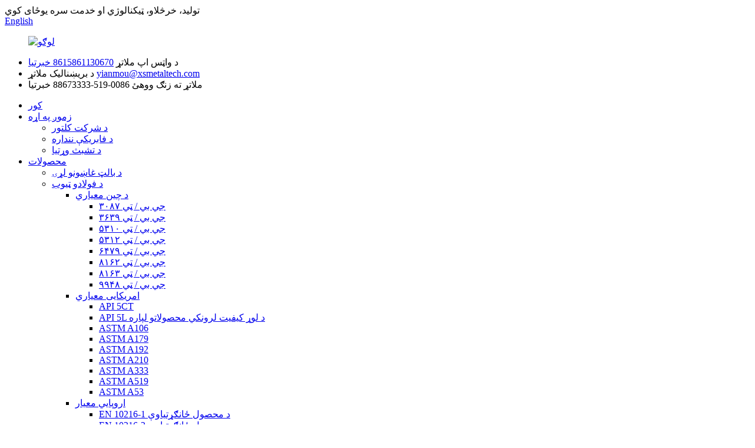

--- FILE ---
content_type: text/html
request_url: http://ps.xshmetal.com/caterpillar-tooth-standard-caterpillar-bucket-teeth-cat3301u3452rc-product/
body_size: 15773
content:
<!DOCTYPE html> <html dir="ltr" lang="ps"> <head> <meta charset="UTF-8"/> <!-- Google Tag Manager --> <script>(function(w,d,s,l,i){w[l]=w[l]||[];w[l].push({'gtm.start':
new Date().getTime(),event:'gtm.js'});var f=d.getElementsByTagName(s)[0],
j=d.createElement(s),dl=l!='dataLayer'?'&l='+l:'';j.async=true;j.src=
'https://www.googletagmanager.com/gtm.js?id='+i+dl;f.parentNode.insertBefore(j,f);
})(window,document,'script','dataLayer','GTM-PXWDVHPF');</script> <!-- End Google Tag Manager -->     <!-- Google tag (gtag.js) --> <script async src="https://www.googletagmanager.com/gtag/js?id=AW-11007484133"></script> <script>
  window.dataLayer = window.dataLayer || [];
  function gtag(){dataLayer.push(arguments);}
  gtag('js', new Date());

  gtag('config', 'AW-11007484133');
</script> <!-- Event snippet for 提交潜在客户表单 conversion page --> <script>
  gtag('event', 'conversion', {'send_to': 'AW-11007484133/N4n8CMbUs4QYEOXB44Ap'});
</script> <title>د CAT330/1U3452RC کیټرپلر غاښ معیاري کیټرپلر بالټ غاښونه جوړونکی او عرضه کوونکی واخلئ | درې پسونه</title> <meta property="fb:app_id" content="966242223397117" /> <meta http-equiv="Content-Type" content="text/html; charset=UTF-8" /> <!-- Global site tag (gtag.js) - Google Analytics --> <script async src="https://www.googletagmanager.com/gtag/js?id=UA-239080680-4"></script> <script>
  window.dataLayer = window.dataLayer || [];
  function gtag(){dataLayer.push(arguments);}
  gtag('js', new Date());

  gtag('config', 'UA-239080680-4');
</script>  <meta name="viewport" content="width=device-width,initial-scale=1,minimum-scale=1,maximum-scale=1,user-scalable=no"> <link rel="apple-touch-icon-precomposed" href=""> <meta name="format-detection" content="telephone=no"> <meta name="apple-mobile-web-app-capable" content="yes"> <meta name="apple-mobile-web-app-status-bar-style" content="black"> <meta property="og:url" content="https://www.xshmetal.com/caterpillar-tooth-standard-caterpillar-bucket-teeth-cat3301u3452rc-product/"/> <meta property="og:title" content="Buy CAT330/1U3452RC Caterpillar Tooth Standard Caterpillar bucket teeth Manufacturer and Supplier | Three Sheep" /> <meta property="og:description" content=" 		Video 	 	       		CAT330 Bucket Teeth 	 				    No. 1U3452   Applicable model Carter CAT30 (except new models: 336, 339); SANY new models 335 and 375; XCMG 305, 370D, 380, 380DK, 400; Liugong 926E; Sinomach 330H, 380H; Volvo new model 300; Lovol 390   Product weight (kg/pc) 12.7   Production s..."/> <meta property="og:type" content="product"/> <meta property="og:image" content="https://www.xshmetal.com/uploads/CAT3306.jpg"/> <meta property="og:site_name" content="https://www.xshmetal.com/"/> <link href="//cdn.globalso.com/xshmetal/style/global/style.css" rel="stylesheet" onload="this.onload=null;this.rel='stylesheet'"> <link href="//cdn.globalso.com/xshmetal/style/public/public.css" rel="stylesheet" onload="this.onload=null;this.rel='stylesheet'">  <script type="text/javascript" src="https://cdn.globalso.com/lite-yt-embed.js"></script> <link href="https://cdn.globalso.com/lite-yt-embed.css" rel="stylesheet" onload="this.onload=null;this.rel='stylesheet'">  <link rel="shortcut icon" href="https://cdn.globalso.com/xshmetal/icon.png" /> <meta name="author" content="gd-admin"/> <meta name="description" itemprop="description" content="ویډیو CAT330 د بالټ غاښونو شمیره 1U3452 د کارټر CAT30 تطبیق وړ ماډل (پرته له نوي ماډلونو: 336، 339)؛ د SANY نوي ماډلونه 335 او 375؛ XCMG" />  <meta name="keywords" itemprop="keywords" content="د بالټ غاښ، محصولات" />  <link rel="canonical" href="https://www.xshmetal.com/caterpillar-tooth-standard-caterpillar-bucket-teeth-cat3301u3452rc-product/" /> <link href="//cdn.globalso.com/hide_search.css" rel="stylesheet"/><link href="//www.xshmetal.com/style/ps.html.css" rel="stylesheet"/><link rel="alternate" hreflang="ps" href="http://ps.xshmetal.com/" /></head> <body> <!-- Google Tag Manager (noscript) --> <noscript><iframe src="https://www.googletagmanager.com/ns.html?id=GTM-PXWDVHPF" height="0" width="0" style="display:none;visibility:hidden"></iframe></noscript> <!-- End Google Tag Manager (noscript) --> <header class="head-wrapper">   <div class="tasking"></div>   <section class="topbar">     <div class="layout">       <div class="topleft">تولید، خرڅلاو، ټیکنالوژي او خدمت سره یوځای کوي</div>       <!--<ul class="top-links">-->       <!--  <li><a href="/contact-us/">Contac Us</a></li>-->       <!--</ul>-->       <div class="change-language ensemble">   <div class="change-language-info">     <div class="change-language-title medium-title">        <div class="language-flag language-flag-en"><a href="https://www.xshmetal.com/"><b class="country-flag"></b><span>English</span> </a></div>        <b class="language-icon"></b>      </div> 	<div class="change-language-cont sub-content">         <div class="empty"></div>     </div>   </div> </div> <!--theme142-->    </div>   </section>   <section class="layout head-layout">     <figure class="logo"><a href="/">             <img src="https://cdn.globalso.com/xshmetal/logo1.png" alt="لوګو">             </a></figure>     <ul class="head-contact">                <li class="head-whatsapp"> <span class="label">د واټس اپ ملاتړ</span> <span class="val">          <a href="https://api.whatsapp.com/send?phone=8615861130670">8615861130670 خبرتیا</a>         </span> </li>                   <li class="head-phone"> <span class="label">د بریښنالیک ملاتړ</span> <span class="val">          <a href="mailto:yianmou@xsmetaltech.com">yianmou@xsmetaltech.com</a>         </span> </li>                   <li class="head-email"> <span class="label">ملاتړ ته زنګ ووهئ</span> <span class="val">0086-519-88673333 خبرتیا</span> </li>           </ul>   </section>   <nav class="nav-bar">     <div class="nav-wrap">       <ul class="gm-sep nav">         <li><a href="/">کور</a></li> <li><a href="/about-us/">زموږ په اړه</a> <ul class="sub-menu"> 	<li><a href="/company-culture/">د شرکت کلتور</a></li> 	<li><a href="/factory-show/">د فابریکې ننداره</a></li> 	<li><a href="/enterprise-qualification/">د تشبث وړتیا</a></li> </ul> </li> <li class="current-post-ancestor current-menu-parent"><a href="/products/">محصولات</a> <ul class="sub-menu"> 	<li><a href="/bucket-tooth-series/">د بالټ غاښونو لړۍ</a></li> 	<li><a href="/steel-tube/">د فولادو ټیوب</a> 	<ul class="sub-menu"> 		<li><a href="/chinese-standard/">د چین معیاري</a> 		<ul class="sub-menu"> 			<li><a href="/gb-t3087/">جي بي / ټي ۳۰۸۷</a></li> 			<li><a href="/gb-t3639-chinese-standard/">جي بي / ټي ۳۶۳۹</a></li> 			<li><a href="/gb-t5310/">جي بي / ټي ۵۳۱۰</a></li> 			<li><a href="/gb-t5312/">جي بي / ټي ۵۳۱۲</a></li> 			<li><a href="/gb-t6479-chinese-standard/">جي بي / ټي ۶۴۷۹</a></li> 			<li><a href="/gb-t8162/">جي بي / ټي ۸۱۶۲</a></li> 			<li><a href="/gb-t8163/">جي بي / ټي ۸۱۶۳</a></li> 			<li><a href="/gb-t9948-chinese-standard/">جي بي / ټي ۹۹۴۸</a></li> 		</ul> </li> 		<li><a href="/american-standard/">امریکایی معیاري</a> 		<ul class="sub-menu"> 			<li><a href="/api-5ct/">API 5CT</a></li> 			<li><a href="/api5l/">API 5L د لوړ کیفیت لرونکي محصولاتو لپاره</a></li> 			<li><a href="/astm-a106/">ASTM A106</a></li> 			<li><a href="/astm-a179/">ASTM A179</a></li> 			<li><a href="/astm-a192/">ASTM A192</a></li> 			<li><a href="/astm-a210/">ASTM A210</a></li> 			<li><a href="/astm-a333/">ASTM A333</a></li> 			<li><a href="/astm-a519/">ASTM A519</a></li> 			<li><a href="/astm-a53/">ASTM A53</a></li> 		</ul> </li> 		<li><a href="/european-standard/">اروپايي معیار</a> 		<ul class="sub-menu"> 			<li><a href="/en-10216-1/">EN 10216-1 د محصول ځانګړتیاوې</a></li> 			<li><a href="/en-10216-2/">EN 10216-2 د محصول ځانګړتیاوې</a></li> 			<li><a href="/en-10305/">این ۱۰۳۰۵</a></li> 		</ul> </li> 		<li><a href="/german-standard/">د جرمني معیار</a> 		<ul class="sub-menu"> 			<li><a href="/din-1629/">ډین ۱۶۲۹</a></li> 			<li><a href="/din-17175/">ډین ۱۷۱۷۵</a></li> 			<li><a href="/din-2391/">ډین ۲۳۹۱</a></li> 		</ul> </li> 	</ul> </li> </ul> </li> <li><a href="/news/">خبرونه</a></li> <li><a href="/contact-us/">موږ سره اړیکه ونیسئ</a></li>       </ul>       <div class="head-search">         <div class="head-search-form">           <form  action="/search.php" method="get">             <input class="search-ipt" type="text" placeholder="" name="s" id="s" />             <input type="hidden" name="cat" value="490"/>             <input class="search-btn" type="submit" id="searchsubmit" value="&#xf002;" />           </form>         </div>         <span class="search-toggle"></span> </div>     </div>   </nav> </header>     	     		         <nav class="path-bar" style="background-image: url(https://cdn.globalso.com/xshmetal/page_head_bg.jpg)">                            <ul class="path-nav">              <li> <a itemprop="breadcrumb" href="/">کور</a></li><li> <a itemprop="breadcrumb" href="/products/" title="Products">محصولات</a> </li><li> <a itemprop="breadcrumb" href="/bucket-tooth/" title="Bucket Tooth">د بالټۍ غاښ</a> </li>              </ul>         </nav>               <div id="loading"></div>              <section class="page-layout">             <section class="layout">     			 <!-- aside begin -->     	 <aside class="aside"> <section class="aside-wrap">            <section class="side-widget">              <div class="side-tit-bar">                 <h4 class="side-tit">کټګورۍ</h4>              </div>               <ul class="side-cate">                <li><a href="/bucket-tooth-series/">د بالټ غاښونو لړۍ</a></li> <li><a href="/steel-tube/">د فولادو ټیوب</a> <ul class="sub-menu"> 	<li><a href="/chinese-standard/">د چین معیاري</a></li> 	<li><a href="/american-standard/">امریکایی معیاري</a></li> 	<li><a href="/european-standard/">اروپايي معیار</a></li> 	<li><a href="/german-standard/">د جرمني معیار</a></li> </ul> </li>                 </ul>                 </section>  		  <div class="side-widget">                 <div class="side-tit-bar">                 <h2 class="side-tit">ځانګړي محصولات</h2>                 </div>                 <div class="side-product-items">                 <span  class="btn-prev"></span>          			<div class="items_content">                      <ul class="gm-sep"> <li class="side_product_item"><figure>                              <a  class="item-img" href="/komatsu-tooth-standard-komatsu-bucket-teeth-pc400208-70-14270rc-product/"><img src="https://cdn.globalso.com/xshmetal/PC4002-300x300.jpg" alt="PC400/208-70-14270RC کوماتسو غاښ معیاري کوماتسو بالټ غاښونه"></a>                               <figcaption><a href="/komatsu-tooth-standard-komatsu-bucket-teeth-pc400208-70-14270rc-product/">PC400/208-70-14270RC کوماتسو ...</a></figcaption>                           </figure>                           </li>                         <li class="side_product_item"><figure>                              <a  class="item-img" href="/pc300-bucket-teeth-6-product/"><img src="https://cdn.globalso.com/xshmetal/PC3002-300x300.jpg" alt="PC300/207-70-14151RC کوماتسو غاښ معیاري کوماتسو بالټ غاښونه"></a>                               <figcaption><a href="/pc300-bucket-teeth-6-product/">PC300/207-70-14151RC کوماتسو ...</a></figcaption>                           </figure>                           </li>                         <li class="side_product_item"><figure>                              <a  class="item-img" href="/komatsu-tooth-standard-komatsu-bucket-teeth-pc200205-70-19570rc-product/"><img src="https://cdn.globalso.com/xshmetal/pc-200-300x300.jpg" alt="PC200/205-70-19570RC د کوماتسو غاښ معیاري کوماتسو بالټ غاښونه"></a>                               <figcaption><a href="/komatsu-tooth-standard-komatsu-bucket-teeth-pc200205-70-19570rc-product/">PC200/205-70-19570RC کوماتسو ...</a></figcaption>                           </figure>                           </li>                         <li class="side_product_item"><figure>                              <a  class="item-img" href="/carbon-and-carbon-manganese-steel-seamless-steel-tubes-and-pipes-for-ship-product/"><img src="https://cdn.globalso.com/xshmetal/9e922ed2426cbafe33bb842b5dcb62a301180491-300x300.jpg" alt="د کاربن او کاربن-منګنیز فولادو بې سیمه فولادو ټیوبونه او پایپونه د کښتۍ GB/T5312 لپاره"></a>                               <figcaption><a href="/carbon-and-carbon-manganese-steel-seamless-steel-tubes-and-pipes-for-ship-product/">کاربن او کاربن-منګنیز...</a></figcaption>                           </figure>                           </li>                         <li class="side_product_item"><figure>                              <a  class="item-img" href="/cold-drawn-or-cold-rolled-precision-seamless-steel-tubes-product/"><img src="https://cdn.globalso.com/xshmetal/99ef7fc3981cd3508b72e1fc533d5c70c364eb931-300x300.jpg" alt="سړه یا سړه رول شوي دقیق بې سیمه فولادو ټیوبونه GB/T3639"></a>                               <figcaption><a href="/cold-drawn-or-cold-rolled-precision-seamless-steel-tubes-product/">سړه راښکته شوې یا سړه رول شوې پری...</a></figcaption>                           </figure>                           </li>                                                                </ul>                  </div>                 <span  class="btn-next"></span>                 </div>             </div> 		   </section> 	  </aside>           <!--// aisde end -->                        <!-- main begin -->            <section class="main" >            	<section class="detail-wrap">                      <!-- product info -->               <section class="product-intro">                 <div class="product-view" > <!-- Piliang S--> <!-- Piliang E--> <div class="product-image"><a class="cloud-zoom" id="zoom1" data-zoom="adjustX:0, adjustY:0" href="https://cdn.globalso.com/xshmetal/CAT3306.jpg"> <img src="https://cdn.globalso.com/xshmetal/CAT3306.jpg" itemprop="image" title="" alt="CAT330/1U3452RC د کیټرپلر غاښ معیاري د کیټرپلر بالټ غاښونه ځانګړی انځور" style="width:100%" /></a> </div>              <div class="image-additional">                 <ul class="image-items">                                        <li  class="image-item  current"><a class="cloud-zoom-gallery item"  href="https://cdn.globalso.com/xshmetal/CAT3306.jpg" data-zoom="useZoom:zoom1, smallImage:https://cdn.globalso.com/xshmetal/CAT3306.jpg"><img src="https://cdn.globalso.com/xshmetal/CAT3306.jpg" alt="CAT330/1U3452RC د کیټرپلر غاښ معیاري د کیټرپلر بالټ غاښونه" /></a></li>                     <li  class="image-item"><a class="cloud-zoom-gallery item"  href="https://cdn.globalso.com/xshmetal/CAT-330-2.jpg" data-zoom="useZoom:zoom1, smallImage:https://cdn.globalso.com/xshmetal/CAT-330-2.jpg"><img src="https://cdn.globalso.com/xshmetal/CAT-330-2.jpg" alt="CAT330/1U3452RC د کیټرپلر غاښ معیاري د کیټرپلر بالټ غاښونه" /></a></li>                     <li  class="image-item"><a class="cloud-zoom-gallery item"  href="https://cdn.globalso.com/xshmetal/CAT-330-3.jpg" data-zoom="useZoom:zoom1, smallImage:https://cdn.globalso.com/xshmetal/CAT-330-3.jpg"><img src="https://cdn.globalso.com/xshmetal/CAT-330-3.jpg" alt="CAT330/1U3452RC د کیټرپلر غاښ معیاري د کیټرپلر بالټ غاښونه" /></a></li>                     <li  class="image-item"><a class="cloud-zoom-gallery item"  href="https://cdn.globalso.com/xshmetal/CAT-330-4.jpg" data-zoom="useZoom:zoom1, smallImage:https://cdn.globalso.com/xshmetal/CAT-330-4.jpg"><img src="https://cdn.globalso.com/xshmetal/CAT-330-4.jpg" alt="CAT330/1U3452RC د کیټرپلر غاښ معیاري د کیټرپلر بالټ غاښونه" /></a></li>                     <li  class="image-item"><a class="cloud-zoom-gallery item"  href="https://cdn.globalso.com/xshmetal/CAT-330-5.jpg" data-zoom="useZoom:zoom1, smallImage:https://cdn.globalso.com/xshmetal/CAT-330-5.jpg"><img src="https://cdn.globalso.com/xshmetal/CAT-330-5.jpg" alt="CAT330/1U3452RC د کیټرپلر غاښ معیاري د کیټرپلر بالټ غاښونه" /></a></li>                     <li  class="image-item"><a class="cloud-zoom-gallery item"  href="https://cdn.globalso.com/xshmetal/330kong.jpg" data-zoom="useZoom:zoom1, smallImage:https://cdn.globalso.com/xshmetal/330kong.jpg"><img src="https://cdn.globalso.com/xshmetal/330kong.jpg" alt="CAT330/1U3452RC د کیټرپلر غاښ معیاري د کیټرپلر بالټ غاښونه" /></a></li> 			 </ul>             </div>                           </div>  <section class="product-summary">    <div class="product-meta">                                    	 <h1 class="product-title">د CAT330/1U3452RC معرفي کول<br/>د کیټرپلر غاښ معیاري کیټرپلر بالټ غاښونه</h1> <h3>لنډ معلومات:</h3>  <p><strong>نه.:</strong>۱ یو ۳۴۵۲</p> <p><strong>د تطبیق وړ ماډل:</strong>کارټر CAT30 (پرته له نویو ماډلونو: 336، 339)؛ د SANY نوي ماډلونه 335 او 375؛ XCMG 305، 370D، 380، 380DK، 400؛ لیوګونګ 926E؛ سینوماچ 330H، 380H؛ د وولو نوی ماډل 300؛ لوول 390</p> <p><strong>د محصول وزن (کیلوګرام/پی سی):</strong>۱۲.۷</p> <p><strong>د تولید حالت:</strong>په تولید کې</p> <br /> </div>  <div class="gm-sep product-btn-wrap">     <a href="javascript:" onclick="showMsgPop();" class="email">موږ ته بریښنالیک واستوئ</a>      </div>  <div class="share-this"><div class="addthis_sharing_toolbox"></div></div> </section>               </section>                  <section class="tab-content-wrap product-detail">                  <div class="tab-title-bar detail-tabs">                     <h2 class="tab-title title current"><span>د محصول تفصیل</span></h2> 					   		                   	<h2 class="tab-title title"><span>د محصول ټګونه</span></h2>                   </div>                  <section class="tab-panel-wrap">                  <section class="tab-panel disabled entry">                  	                 <section class="tab-panel-content"> 				  				  <div class="fl-builder-content fl-builder-content-1291 fl-builder-content-primary fl-builder-global-templates-locked" data-post-id="1291"><div class="fl-row fl-row-full-width fl-row-bg-color fl-node-62bbcf1625822" data-node="62bbcf1625822"> 	<div class="fl-row-content-wrap"> 				<div class="fl-row-content fl-row-full-width fl-node-content"> 		 <div class="fl-col-group fl-node-62bbcf1625adf" data-node="62bbcf1625adf"> 			<div class="fl-col fl-node-62bbcf1625b20" data-node="62bbcf1625b20" style="width: 100%;"> 	<div class="fl-col-content fl-node-content"> 	<div class="fl-module fl-module-heading fl-node-62bbcf1625b5e" data-node="62bbcf1625b5e" data-animation-delay="0.0"> 	<div class="fl-module-content fl-node-content"> 		<h3 class="fl-heading"> 		<span class="fl-heading-text">ویډیو</span> 	</h3>	</div> </div>	</div> </div>	</div> 		</div> 	</div> </div><div class="fl-row fl-row-full-width fl-row-bg-none fl-node-636b0735223f3" data-node="636b0735223f3"> 	<div class="fl-row-content-wrap"> 				<div class="fl-row-content fl-row-full-width fl-node-content"> 		 <div class="fl-col-group fl-node-636b07352e702" data-node="636b07352e702"> 			<div class="fl-col fl-node-636b07352e9ff" data-node="636b07352e9ff" style="width: 100%;"> 	<div class="fl-col-content fl-node-content"> 	<div class="fl-module fl-module-html fl-node-636b073521cdc" data-node="636b073521cdc" data-animation-delay="0.0"> 	<div class="fl-module-content fl-node-content"> 		<div class="fl-html"> 	<meta temprop="thumbnailUrl" content="https://www.xshmetal.com/uploads/maxresdefault.jpg" /> <meta itemprop="description" content="CAT330 Bucket Teeth No. 1U3452 Applicable model Carter CAT30 (except new models: 336, 339); SANY new models 335 and 375; XCMG 305, 370D, 380," /> <meta itemprop="name" content="products" /> <meta itemprop="uploadDate" content="2022-6-29T03:35:00+08:00" /> <meta itemprop="contentUrl" content="https://www.youtube.com/embed/GN53S0zi8EI" /> <lite-youtube videoid="GN53S0zi8EI" ></lite-youtube> </div>	</div> </div>	</div> </div>	</div> 		</div> 	</div> </div><div class="fl-row fl-row-full-width fl-row-bg-color fl-node-636b07191fd3e" data-node="636b07191fd3e"> 	<div class="fl-row-content-wrap"> 				<div class="fl-row-content fl-row-full-width fl-node-content"> 		 <div class="fl-col-group fl-node-636b071920123" data-node="636b071920123"> 			<div class="fl-col fl-node-636b071920163" data-node="636b071920163" style="width: 100%;"> 	<div class="fl-col-content fl-node-content"> 	<div class="fl-module fl-module-heading fl-node-636b0719201a0" data-node="636b0719201a0" data-animation-delay="0.0"> 	<div class="fl-module-content fl-node-content"> 		<h3 class="fl-heading"> 		<span class="fl-heading-text">د CAT330 بالټ غاښونه</span> 	</h3>	</div> </div>	</div> </div>	</div> 		</div> 	</div> </div><div class="fl-row fl-row-full-width fl-row-bg-none fl-node-62bbc94f24e4d" data-node="62bbc94f24e4d"> 	<div class="fl-row-content-wrap"> 				<div class="fl-row-content fl-row-full-width fl-node-content"> 		 <div class="fl-col-group fl-node-62bbc94f24e8a fl-col-group-equal-height fl-col-group-align-center" data-node="62bbc94f24e8a"> 			<div class="fl-col fl-node-62bbc94f24ec7 fl-col-small" data-node="62bbc94f24ec7" style="width: 50%;"> 	<div class="fl-col-content fl-node-content"> 	<div class="fl-module fl-module-photo fl-node-62bbc94f24f03" data-node="62bbc94f24f03" data-animation-delay="0.0"> 	<div class="fl-module-content fl-node-content"> 		<div class="fl-photo fl-photo-align-center" itemscope itemtype="http://schema.org/ImageObject"> 	<div class="fl-photo-content fl-photo-img-jpg"> 				<img class="fl-photo-img wp-image-1298" src="//www.xshmetal.com/uploads/CAT330-11.jpg" alt="د CAT330-1 معرفي کول" itemprop="image"  /> 		     			</div> 	</div>	</div> </div>	</div> </div>			<div class="fl-col fl-node-62bbc94f24f1d fl-col-small" data-node="62bbc94f24f1d" style="width: 50%;"> 	<div class="fl-col-content fl-node-content"> 	<div class="fl-module fl-module-rich-text fl-node-62bbc94f24f60 pro_table_bg" data-node="62bbc94f24f60" data-animation-delay="0.0"> 	<div class="fl-module-content fl-node-content"> 		<div class="fl-rich-text"> 	<table border="1" cellspacing="0"> <tbody> <tr> <td valign="top" width="164"><strong>نه.</strong></td> <td valign="top" width="403">۱ یو ۳۴۵۲</td> </tr> <tr> <td valign="top" width="164"><strong>د تطبیق وړ ماډل</strong></td> <td valign="top" width="403">کارټر CAT30 (پرته له نویو ماډلونو: 336، 339)؛ د SANY نوي ماډلونه 335 او 375؛ XCMG 305، 370D، 380، 380DK، 400؛ لیوګونګ 926E؛ سینوماچ 330H، 380H؛ د وولو نوی ماډل 300؛ لوول 390</td> </tr> <tr> <td valign="top" width="164"><strong>د محصول وزن (کیلوګرام/پی سی)</strong></td> <td valign="top" width="403">۱۲.۷</td> </tr> <tr> <td valign="top" width="164"><strong>د تولید حالت</strong></td> <td valign="top" width="403">په تولید کې</td> </tr> </tbody> </table> </div>	</div> </div>	</div> </div>	</div>  <div class="fl-col-group fl-node-62bbc94f24fa0 fl-col-group-equal-height fl-col-group-align-center" data-node="62bbc94f24fa0"> 			<div class="fl-col fl-node-62bbc94f24fdf fl-col-small" data-node="62bbc94f24fdf" style="width: 35.32%;"> 	<div class="fl-col-content fl-node-content"> 	<div class="fl-module fl-module-rich-text fl-node-62bbc94f2501f" data-node="62bbc94f2501f" data-animation-delay="0.0"> 	<div class="fl-module-content fl-node-content"> 		<div class="fl-rich-text"> 	<p>● د داخلي غار قطر: ۱۲.۹ سانتي متره</p> <p>● پلنوالی: ۱۳.۲۷ سانتي متره</p> </div>	</div> </div>	</div> </div>			<div class="fl-col fl-node-62bbc94f2505e fl-col-small" data-node="62bbc94f2505e" style="width: 33.54%;"> 	<div class="fl-col-content fl-node-content"> 	<div class="fl-module fl-module-rich-text fl-node-62bbc94f2509e" data-node="62bbc94f2509e" data-animation-delay="0.0"> 	<div class="fl-module-content fl-node-content"> 		<div class="fl-rich-text"> 	<p>● د داخلي غار اوږدوالی: ۱۰.۲ سانتي متره</p> <p>● لوړوالی: ۱۳.۸ سانتي متره</p> </div>	</div> </div>	</div> </div>			<div class="fl-col fl-node-62bbc94f250de fl-col-small" data-node="62bbc94f250de" style="width: 31.14%;"> 	<div class="fl-col-content fl-node-content"> 	<div class="fl-module fl-module-rich-text fl-node-62bbc94f2511d" data-node="62bbc94f2511d" data-animation-delay="0.0"> 	<div class="fl-module-content fl-node-content"> 		<div class="fl-rich-text"> 	<p>● د داخلي غار پلنوالی: ۱۰.۴ سانتي متره</p> <p>● اوږدوالی: ۳۲.۵ سانتي متره</p> </div>	</div> </div>	</div> </div>	</div> 		</div> 	</div> </div><div class="fl-row fl-row-full-width fl-row-bg-color fl-node-62bbc94f243a3" data-node="62bbc94f243a3"> 	<div class="fl-row-content-wrap"> 				<div class="fl-row-content fl-row-full-width fl-node-content"> 		 <div class="fl-col-group fl-node-62bbc94f243e1" data-node="62bbc94f243e1"> 			<div class="fl-col fl-node-62bbc94f2441e" data-node="62bbc94f2441e" style="width: 100%;"> 	<div class="fl-col-content fl-node-content"> 	<div class="fl-module fl-module-heading fl-node-62bbc94f24361" data-node="62bbc94f24361" data-animation-delay="0.0"> 	<div class="fl-module-content fl-node-content"> 		<h3 class="fl-heading"> 		<span class="fl-heading-text">د محصول ښودنه</span> 	</h3>	</div> </div>	</div> </div>	</div> 		</div> 	</div> </div><div class="fl-row fl-row-full-width fl-row-bg-none fl-node-62bbcf218e796" data-node="62bbcf218e796"> 	<div class="fl-row-content-wrap"> 				<div class="fl-row-content fl-row-full-width fl-node-content"> 		 <div class="fl-col-group fl-node-62bbcf2194d0e" data-node="62bbcf2194d0e"> 			<div class="fl-col fl-node-62bbcf2194f40 fl-col-small" data-node="62bbcf2194f40" style="width: 50%;"> 	<div class="fl-col-content fl-node-content"> 	<div class="fl-module fl-module-photo fl-node-62bbcf2fb9e65" data-node="62bbcf2fb9e65" data-animation-delay="0.0"> 	<div class="fl-module-content fl-node-content"> 		<div class="fl-photo fl-photo-align-center" itemscope itemtype="http://schema.org/ImageObject"> 	<div class="fl-photo-content fl-photo-img-jpg"> 				<img class="fl-photo-img wp-image-1295" src="//www.xshmetal.com/uploads/CAT330-3.jpg" alt="د CAT330-(3) لپاره تفتیش وسپارئ، موږ به په 24 ساعتونو کې له تاسو سره اړیکه ونیسو." itemprop="image"  /> 		     			</div> 	</div>	</div> </div><div class="fl-module fl-module-photo fl-node-62bbcf3248974" data-node="62bbcf3248974" data-animation-delay="0.0"> 	<div class="fl-module-content fl-node-content"> 		<div class="fl-photo fl-photo-align-center" itemscope itemtype="http://schema.org/ImageObject"> 	<div class="fl-photo-content fl-photo-img-jpg"> 				<img class="fl-photo-img wp-image-1293" src="//www.xshmetal.com/uploads/CAT330-1.jpg" alt="د CAT330-(1) لپاره تفتیش وسپارئ، موږ به په 24 ساعتونو کې له تاسو سره اړیکه ونیسو." itemprop="image"  /> 		     			</div> 	</div>	</div> </div>	</div> </div>			<div class="fl-col fl-node-62bbcf2194f87 fl-col-small" data-node="62bbcf2194f87" style="width: 50%;"> 	<div class="fl-col-content fl-node-content"> 	<div class="fl-module fl-module-photo fl-node-62bbcf2432c75" data-node="62bbcf2432c75" data-animation-delay="0.0"> 	<div class="fl-module-content fl-node-content"> 		<div class="fl-photo fl-photo-align-center" itemscope itemtype="http://schema.org/ImageObject"> 	<div class="fl-photo-content fl-photo-img-jpg"> 				<img class="fl-photo-img wp-image-1294" src="//www.xshmetal.com/uploads/CAT330-2.jpg" alt="د CAT330-(2) لپاره تفتیش وسپارئ، موږ به په 24 ساعتونو کې له تاسو سره اړیکه ونیسو." itemprop="image"  /> 		     			</div> 	</div>	</div> </div><div class="fl-module fl-module-photo fl-node-62bbcf3340757" data-node="62bbcf3340757" data-animation-delay="0.0"> 	<div class="fl-module-content fl-node-content"> 		<div class="fl-photo fl-photo-align-center" itemscope itemtype="http://schema.org/ImageObject"> 	<div class="fl-photo-content fl-photo-img-jpg"> 				<img class="fl-photo-img wp-image-1296" src="//www.xshmetal.com/uploads/CAT330-4.jpg" alt="د CAT330-(4) لپاره تفتیش وسپارئ، موږ به په 24 ساعتونو کې له تاسو سره اړیکه ونیسو." itemprop="image"  /> 		     			</div> 	</div>	</div> </div>	</div> </div>	</div> 		</div> 	</div> </div><div class="fl-row fl-row-full-width fl-row-bg-color fl-node-62bbc94f2445b" data-node="62bbc94f2445b"> 	<div class="fl-row-content-wrap"> 				<div class="fl-row-content fl-row-full-width fl-node-content"> 		 <div class="fl-col-group fl-node-62bbc94f24497" data-node="62bbc94f24497"> 			<div class="fl-col fl-node-62bbc94f244d5" data-node="62bbc94f244d5" style="width: 100%;"> 	<div class="fl-col-content fl-node-content"> 	<div class="fl-module fl-module-heading fl-node-62bbc94f24512" data-node="62bbc94f24512" data-animation-delay="0.0"> 	<div class="fl-module-content fl-node-content"> 		<h3 class="fl-heading"> 		<span class="fl-heading-text">د XuanSheng جعلي بالټ غاښونو تصدۍ ځانګړتیاوې پیژندنه</span> 	</h3>	</div> </div>	</div> </div>	</div> 		</div> 	</div> </div><div class="fl-row fl-row-full-width fl-row-bg-none fl-node-62bbc94f24bee" data-node="62bbc94f24bee"> 	<div class="fl-row-content-wrap"> 				<div class="fl-row-content fl-row-full-width fl-node-content"> 		 <div class="fl-col-group fl-node-62bbc94f24c2a" data-node="62bbc94f24c2a"> 			<div class="fl-col fl-node-62bbce94ac1ee fl-col-small" data-node="62bbce94ac1ee" style="width: 8%;"> 	<div class="fl-col-content fl-node-content"> 	<div class="fl-module fl-module-icon fl-node-62bbc94f24d97" data-node="62bbc94f24d97" data-animation-delay="0.0"> 	<div class="fl-module-content fl-node-content"> 		<div class="fl-icon-wrap"> 	<span class="fl-icon"> 				<i class="fa fa-get-pocket"></i>  			</span> 	 	</div> 	</div> </div>	</div> </div>			<div class="fl-col fl-node-62bbc94f24d5a" data-node="62bbc94f24d5a" style="width: 92%;"> 	<div class="fl-col-content fl-node-content"> 	<div class="fl-module fl-module-heading fl-node-62bbc94f2478d" data-node="62bbc94f2478d" data-animation-delay="0.0"> 	<div class="fl-module-content fl-node-content"> 		<h3 class="fl-heading"> 		<span class="fl-heading-text">ولې موږ جعلي بالټي غاښونه جوړوو؟</span> 	</h3>	</div> </div><div class="fl-module fl-module-rich-text fl-node-62bbc94f247ca" data-node="62bbc94f247ca" data-animation-delay="0.0"> 	<div class="fl-module-content fl-node-content"> 		<div class="fl-rich-text"> 	<p>د بالټ غاښونو د جوړولو د پروسې توپیرونه</p> </div>	</div> </div>	</div> </div>	</div> 		</div> 	</div> </div><div class="fl-row fl-row-full-width fl-row-bg-none fl-node-62bbceb278305" data-node="62bbceb278305"> 	<div class="fl-row-content-wrap"> 				<div class="fl-row-content fl-row-full-width fl-node-content"> 		 <div class="fl-col-group fl-node-62bbceb278715" data-node="62bbceb278715"> 			<div class="fl-col fl-node-62bbceb278758 fl-col-small" data-node="62bbceb278758" style="width: 8%;"> 	<div class="fl-col-content fl-node-content"> 	<div class="fl-module fl-module-icon fl-node-62bbceb278798" data-node="62bbceb278798" data-animation-delay="0.0"> 	<div class="fl-module-content fl-node-content"> 		<div class="fl-icon-wrap"> 	<span class="fl-icon"> 				<i class="fa fa-get-pocket"></i>  			</span> 	 	</div> 	</div> </div>	</div> </div>			<div class="fl-col fl-node-62bbceb2787d7" data-node="62bbceb2787d7" style="width: 92%;"> 	<div class="fl-col-content fl-node-content"> 	<div class="fl-module fl-module-heading fl-node-62bbceb278816" data-node="62bbceb278816" data-animation-delay="0.0"> 	<div class="fl-module-content fl-node-content"> 		<h3 class="fl-heading"> 		<span class="fl-heading-text">اوس مهال، په بازار کې د بالټ غاښونو عام پروسه</span> 	</h3>	</div> </div><div class="fl-module fl-module-rich-text fl-node-62bbceb278855" data-node="62bbceb278855" data-animation-delay="0.0"> 	<div class="fl-module-content fl-node-content"> 		<div class="fl-rich-text"> 	<p>جعل کول او اچول.</p> </div>	</div> </div>	</div> </div>	</div> 		</div> 	</div> </div><div class="fl-row fl-row-full-width fl-row-bg-none fl-node-62bbceb10f616" data-node="62bbceb10f616"> 	<div class="fl-row-content-wrap"> 				<div class="fl-row-content fl-row-full-width fl-node-content"> 		 <div class="fl-col-group fl-node-62bbceb10fa73" data-node="62bbceb10fa73"> 			<div class="fl-col fl-node-62bbceb10fab2 fl-col-small" data-node="62bbceb10fab2" style="width: 8%;"> 	<div class="fl-col-content fl-node-content"> 	<div class="fl-module fl-module-icon fl-node-62bbceb10faef" data-node="62bbceb10faef" data-animation-delay="0.0"> 	<div class="fl-module-content fl-node-content"> 		<div class="fl-icon-wrap"> 	<span class="fl-icon"> 				<i class="fa fa-get-pocket"></i>  			</span> 	 	</div> 	</div> </div>	</div> </div>			<div class="fl-col fl-node-62bbceb10fb2b" data-node="62bbceb10fb2b" style="width: 92%;"> 	<div class="fl-col-content fl-node-content"> 	<div class="fl-module fl-module-heading fl-node-62bbceb10fb49" data-node="62bbceb10fb49" data-animation-delay="0.0"> 	<div class="fl-module-content fl-node-content"> 		<h3 class="fl-heading"> 		<span class="fl-heading-text">جعل کول</span> 	</h3>	</div> </div><div class="fl-module fl-module-rich-text fl-node-62bbceb10fb8a" data-node="62bbceb10fb8a" data-animation-delay="0.0"> 	<div class="fl-module-content fl-node-content"> 		<div class="fl-rich-text"> 	<p>تر ټولو لوړ لګښت، غوره کاریګري، د کیفیت ثبات او د بالټ غاښونو کیفیت.</p> </div>	</div> </div>	</div> </div>	</div> 		</div> 	</div> </div><div class="fl-row fl-row-full-width fl-row-bg-none fl-node-62bbceafdd4e1" data-node="62bbceafdd4e1"> 	<div class="fl-row-content-wrap"> 				<div class="fl-row-content fl-row-full-width fl-node-content"> 		 <div class="fl-col-group fl-node-62bbceafdd8eb" data-node="62bbceafdd8eb"> 			<div class="fl-col fl-node-62bbceafdd92a fl-col-small" data-node="62bbceafdd92a" style="width: 8%;"> 	<div class="fl-col-content fl-node-content"> 	<div class="fl-module fl-module-icon fl-node-62bbceafdd967" data-node="62bbceafdd967" data-animation-delay="0.0"> 	<div class="fl-module-content fl-node-content"> 		<div class="fl-icon-wrap"> 	<span class="fl-icon"> 				<i class="fa fa-get-pocket"></i>  			</span> 	 	</div> 	</div> </div>	</div> </div>			<div class="fl-col fl-node-62bbceafdd9a3" data-node="62bbceafdd9a3" style="width: 92%;"> 	<div class="fl-col-content fl-node-content"> 	<div class="fl-module fl-module-heading fl-node-62bbceafdd9e1" data-node="62bbceafdd9e1" data-animation-delay="0.0"> 	<div class="fl-module-content fl-node-content"> 		<h3 class="fl-heading"> 		<span class="fl-heading-text">کاسټینګ</span> 	</h3>	</div> </div><div class="fl-module fl-module-rich-text fl-node-62bbceafdda1e" data-node="62bbceafdda1e" data-animation-delay="0.0"> 	<div class="fl-module-content fl-node-content"> 		<div class="fl-rich-text"> 	<p>معتدل لګښت، عمومي خام مواد، د ټیکنالوژۍ لوړه کچه اړینه ده مګر د کیفیت ټیټ ثبات (د هرې ډلې کیفیت توپیر لري). د ځینو دقیق کاسټینګ غاښونو د اغوستلو مقاومت حتی د اجزاو له امله د جعل کولو بالټ غاښونو په پرتله لوړ دی، مګر لګښت یې خورا لوړ دی.</p> </div>	</div> </div>	</div> </div>	</div> 		</div> 	</div> </div><div class="fl-row fl-row-full-width fl-row-bg-none fl-node-62bbc94f2454f" data-node="62bbc94f2454f"> 	<div class="fl-row-content-wrap"> 				<div class="fl-row-content fl-row-full-width fl-node-content"> 		 <div class="fl-col-group fl-node-62bbc94f24a69 fl-col-group-equal-height fl-col-group-align-center" data-node="62bbc94f24a69"> 			<div class="fl-col fl-node-62bbc94f24aa6" data-node="62bbc94f24aa6" style="width: 100%;"> 	<div class="fl-col-content fl-node-content"> 	<div class="fl-module fl-module-rich-text fl-node-62bbc94f24b1f" data-node="62bbc94f24b1f" data-animation-delay="0.0"> 	<div class="fl-module-content fl-node-content"> 		<div class="fl-rich-text"> 	<p>● اوس مهال، د کاسټینګ بالټ غاښ په بازار کې یو عام محصول دی. جعلي بالټ غاښونه د کاسټینګ بالټ غاښونو ځای په ځای کولو په رجحان کې دي.</p> </div>	</div> </div>	</div> </div>	</div>  <div class="fl-col-group fl-node-62bbc94f2515d" data-node="62bbc94f2515d"> 			<div class="fl-col fl-node-62bbc94f2519c" data-node="62bbc94f2519c" style="width: 100%;"> 	<div class="fl-col-content fl-node-content"> 	<div class="fl-module fl-module-photo fl-node-62bbc94f251dc" data-node="62bbc94f251dc" data-animation-delay="0.0"> 	<div class="fl-module-content fl-node-content"> 		<div class="fl-photo fl-photo-align-center" itemscope itemtype="http://schema.org/ImageObject"> 	<div class="fl-photo-content fl-photo-img-jpg"> 				<img class="fl-photo-img wp-image-1299" src="//www.xshmetal.com/uploads/CAT330-5.jpg" alt="د CAT330-5 لپاره تفتیش وسپارئ، موږ به په 24 ساعتونو کې له تاسو سره اړیکه ونیسو." itemprop="image"  /> 		     			</div> 	</div>	</div> </div><div class="fl-module fl-module-photo fl-node-62bbca3338721" data-node="62bbca3338721" data-animation-delay="0.0"> 	<div class="fl-module-content fl-node-content"> 		<div class="fl-photo fl-photo-align-center" itemscope itemtype="http://schema.org/ImageObject"> 	<div class="fl-photo-content fl-photo-img-jpg"> 				<img class="fl-photo-img wp-image-1300" src="//www.xshmetal.com/uploads/CAT330-6.jpg" alt="د CAT330-6 لپاره تفتیش وسپارئ، موږ به په 24 ساعتونو کې له تاسو سره اړیکه ونیسو." itemprop="image"  /> 		     			</div> 	</div>	</div> </div>	</div> </div>	</div> 		</div> 	</div> </div><div class="fl-row fl-row-full-width fl-row-bg-color fl-node-62bbc94f24807" data-node="62bbc94f24807"> 	<div class="fl-row-content-wrap"> 				<div class="fl-row-content fl-row-full-width fl-node-content"> 		 <div class="fl-col-group fl-node-62bbc94f24846" data-node="62bbc94f24846"> 			<div class="fl-col fl-node-62bbc94f24883" data-node="62bbc94f24883" style="width: 100%;"> 	<div class="fl-col-content fl-node-content"> 	<div class="fl-module fl-module-heading fl-node-62bbc94f248c1" data-node="62bbc94f248c1" data-animation-delay="0.0"> 	<div class="fl-module-content fl-node-content"> 		<h3 class="fl-heading"> 		<span class="fl-heading-text">د جعلي بالټ غاښونو د ژوان شینګ څیړنې او پراختیا تاریخ</span> 	</h3>	</div> </div>	</div> </div>	</div> 		</div> 	</div> </div><div class="fl-row fl-row-full-width fl-row-bg-none fl-node-62bbc94f248fd" data-node="62bbc94f248fd"> 	<div class="fl-row-content-wrap"> 				<div class="fl-row-content fl-row-full-width fl-node-content"> 		 <div class="fl-col-group fl-node-62bbcd0a67c54" data-node="62bbcd0a67c54"> 			<div class="fl-col fl-node-62bbcd0a67e50" data-node="62bbcd0a67e50" style="width: 100%;"> 	<div class="fl-col-content fl-node-content"> 	<div class="fl-module fl-module-rich-text fl-node-62bbcd0a67aeb" data-node="62bbcd0a67aeb" data-animation-delay="0.0"> 	<div class="fl-module-content fl-node-content"> 		<div class="fl-rich-text"> 	<p><span style="font-size: large; color: #041e41;"><strong>۲۰۱۶ کال فنډونه راټول کړئ</strong></span><br /> <span style="font-size: medium; font-family: arial, helvetica, sans-serif;">د پانګونې لومړۍ ډله له ۲۰ ملیون یوانو څخه زیاته شوه.</span></p> <p><span style="font-size: large; color: #041e41;"><strong>په ۲۰۱۷ کال کې په څېړنه او پراختیا کې پانګونه</strong></span><br /> <span style="font-size: medium; font-family: arial, helvetica, sans-serif;">د بشپړ اتومات تولید لاین، چې نوې ټیکنالوژي غوره کوي او په چین کې تخنیکي تشه ډکوي، د آزموینې تولید پیل کړی دی. د خامو موادو او د چین د فولادو لوی ګډ پراختیا، ځانګړي فورمول فولاد.</span></p> <p><span style="font-size: large; color: #041e41;"><strong>د ۲۰۱۹ کال لومړۍ ساحوي ازموینه</strong></span><br /> <span style="font-size: medium; font-family: arial, helvetica, sans-serif;">د ګوانګ دونګ ولایت په شاوګوان کې د ډاباوشان کان د ساحې ازموینه ښیي چې پرتلیز فعالیت یې بریالی دی.</span></p> <p><span style="font-size: large; color: #041e41;"><strong>۲۰۲۰ کال د تولید او بازار موندنې ترکیب</strong></span><br /> <span style="font-size: medium; font-family: arial, helvetica, sans-serif;">د لویې کچې آزموینې پلور بریالی و، او په ټول هیواد کې یې پلورل پیل شول. په ورته وخت کې، په ټول کال کې د هیڅ ماتیدو راپور نه دی ترلاسه شوی. کیفیت یې د باور وړ دی.</span></p> <p><span style="font-size: large; color: #041e41;"><strong>۲۰۲۱ کال د فعالیت نور هم ښه والی</strong></span><br /> <span style="font-size: medium; font-family: arial, helvetica, sans-serif;">په لومړیو مرحلو کې د پاخه شویو محصولاتو پر بنسټ، دا بیا ښه کیږي ترڅو فعالیت نور هم ښه شي او د لوړ لګښت فعالیت هدف ترلاسه شي!</span></p> </div>	</div> </div>	</div> </div>	</div>  <div class="fl-col-group fl-node-635f60d5e7259" data-node="635f60d5e7259"> 			<div class="fl-col fl-node-635f60d5e74e1" data-node="635f60d5e74e1" style="width: 100%;"> 	<div class="fl-col-content fl-node-content"> 	<div class="fl-module fl-module-rich-text fl-node-635f60d5e7020" data-node="635f60d5e7020" data-animation-delay="0.0"> 	<div class="fl-module-content fl-node-content"> 		<div class="fl-rich-text"> 	<p><span style="font-size: medium; font-family: arial, helvetica, sans-serif;"><strong>د کاربن فولادو بې سیمه پایپ بسته</strong></span></p> <p><span style="font-size: medium; font-family: arial, helvetica, sans-serif;">د پایپ په دواړو خواوو کې پلاستيکي خولۍ تړل شوي</span><br /> <span style="font-size: medium; font-family: arial, helvetica, sans-serif;">د فولادو د تسمې او ترانسپورتي زیان څخه باید مخنیوی وشي</span><br /> <span style="font-size: medium; font-family: arial, helvetica, sans-serif;">بنډل شوي سیانونه باید یونیفورم او یوشان وي</span><br /> <span style="font-size: medium; font-family: arial, helvetica, sans-serif;">د فولادو پایپ ورته بنډل (بیچ) باید د ورته فرنس څخه راوړل شي.</span><br /> <span style="font-size: medium; font-family: arial, helvetica, sans-serif;">د فولادو پایپ ورته د فرنس شمیره، ورته د فولادو درجه، ورته مشخصات لري</span></p> </div>	</div> </div>	</div> </div>	</div> 		</div> 	</div> </div></div><!--<div id="downaspdf">                     <a title="Download this Product as PDF" href="/downloadpdf.php?id=1291" rel="external nofollow"><span>Download as PDF</span></a>                 </div>-->  <div class="clear"></div>  	     <hr> <li><b>مخکینی:</b> <a href="/caterpillar-tooth-standard-caterpillar-bucket-teeth-cat3201u3352rc-product/" rel="prev">د CAT320/1U3352RC معرفي کول<br/>د کیټرپلر غاښ معیاري کیټرپلر بالټ غاښونه</a></li> <li><b>بل:</b> <a href="/doosan-tooth-standard-doosan-bucket-teeth-dh3602713-00032rc-product/" rel="next">د DH360/2713-00032RC معرفي کول<br/>د دووسان غاښ معیاري د دووسان بالټ غاښونه</a></li> <hr>	                  </section> 				                    </section> 				  				    				  				                  <section class="tab-panel disabled entry">                 	<section class="tab-panel-content">                  	</section>                  </section> 				   	  				                 </section>    </section>              			    			  			  			    <section class="goods-may-like">               <div class="goods-tbar">               <h2 class="title">اړوند توليدات</h2>             </div>             <section class="goods-items-wrap">               <section class="goods-items"> 	 	 	 		 	                      <div class="product-item"> 	                        <div class="item-wrap">           	                   <div class="item-img"> 							       <a href="/doosan-tooth-standard-doosan-bucket-teeth-dh3602713-00032rc-product/" title="DH360/2713-00032RC Doosan Tooth Standard Doosan bucket teeth"><img src="https://cdn.globalso.com/xshmetal/DH3602.jpg" alt="DH360/2713-00032RC د دووسان غاښ معیاري د دووسان بالټ غاښونه"></a>                                </div>                                <div class="item-info">             	                    <h3 class="item-name"><a href="/doosan-tooth-standard-doosan-bucket-teeth-dh3602713-00032rc-product/">د DH360/2713-00032RC معرفي کول<br/>د دووسان غاښ معیاري د دووسان بالټ غاښونه</a></h3>                                </div>                             </div> 						 </div>    	 		 	                      <div class="product-item"> 	                        <div class="item-wrap">           	                   <div class="item-img"> 							       <a href="/pc300-bucket-teeth-6-product/" title="PC300/207-70-14151RC Komatsu Tooth Standard Komatsu bucket teeth"><img src="https://cdn.globalso.com/xshmetal/PC3002.jpg" alt="PC300/207-70-14151RC کوماتسو غاښ معیاري کوماتسو بالټ غاښونه"></a>                                </div>                                <div class="item-info">             	                    <h3 class="item-name"><a href="/pc300-bucket-teeth-6-product/">د PC300/207-70-14151RC معرفي کول<br/>د کوماتسو غاښ معیاري کوماتسو بالټي غاښونه</a></h3>                                </div>                             </div> 						 </div>    	 		 	                      <div class="product-item"> 	                        <div class="item-wrap">           	                   <div class="item-img"> 							       <a href="/komatsu-tooth-standard-komatsu-bucket-teeth-pc200205-70-19570rc-product/" title="PC200/205-70-19570RC Komatsu Tooth Standard Komatsu bucket teeth"><img src="https://cdn.globalso.com/xshmetal/pc-200.jpg" alt="PC200/205-70-19570RC د کوماتسو غاښ معیاري کوماتسو بالټ غاښونه"></a>                                </div>                                <div class="item-info">             	                    <h3 class="item-name"><a href="/komatsu-tooth-standard-komatsu-bucket-teeth-pc200205-70-19570rc-product/">د PC200/205-70-19570RC معرفي کول<br/>د کوماتسو غاښ معیاري کوماتسو بالټي غاښونه</a></h3>                                </div>                             </div> 						 </div>    	 		 	                      <div class="product-item"> 	                        <div class="item-wrap">           	                   <div class="item-img"> 							       <a href="/vol36014553243-doosan-tooth-standard-doosan-bucket-teeth-product/" title="VOL360/14553243 Doosan Tooth Standard Doosan bucket teeth"><img src="https://cdn.globalso.com/xshmetal/vol360.jpg" alt="VOL360/14553243 د دووسان غاښ معیاري د دووسان بالټ غاښونه"></a>                                </div>                                <div class="item-info">             	                    <h3 class="item-name"><a href="/vol36014553243-doosan-tooth-standard-doosan-bucket-teeth-product/">د VOL360/14553243 معرفي کول<br/>د دووسان غاښ معیاري د دووسان بالټ غاښونه</a></h3>                                </div>                             </div> 						 </div>    	 		 	                      <div class="product-item"> 	                        <div class="item-wrap">           	                   <div class="item-img"> 							       <a href="/komatsu-tooth-standard-komatsu-bucket-teeth-pc400208-70-14270rc-product/" title="PC400/208-70-14270RC Komatsu Tooth Standard Komatsu bucket teeth"><img src="https://cdn.globalso.com/xshmetal/PC4002.jpg" alt="PC400/208-70-14270RC کوماتسو غاښ معیاري کوماتسو بالټ غاښونه"></a>                                </div>                                <div class="item-info">             	                    <h3 class="item-name"><a href="/komatsu-tooth-standard-komatsu-bucket-teeth-pc400208-70-14270rc-product/">د PC400/208-70-14270RC معرفي کول<br/>د کوماتسو غاښ معیاري کوماتسو بالټي غاښونه</a></h3>                                </div>                             </div> 						 </div>    	 		 	                      <div class="product-item"> 	                        <div class="item-wrap">           	                   <div class="item-img"> 							       <a href="/doosan-tooth-standard-doosan-bucket-teeth-dh4202713-1236rc-product/" title="SY485/2713-1236RC Doosan Tooth Standard Doosan bucket teeth"><img src="https://cdn.globalso.com/xshmetal/sy485.jpg" alt="SY485/2713-1236RC د دووسان غاښ معیاري د دووسان بالټ غاښونه"></a>                                </div>                                <div class="item-info">             	                    <h3 class="item-name"><a href="/doosan-tooth-standard-doosan-bucket-teeth-dh4202713-1236rc-product/">د SY485/2713-1236RC معرفي کول<br/>د دووسان غاښ معیاري د دووسان بالټ غاښونه</a></h3>                                </div>                             </div> 						 </div>    		         </section>          </section>                  </section>               </section>              </section>            <!--// main end -->            <div class="clear"></div>            </section>            </section><footer class="foot-wrapper">         <div class="gm-sep layout foot-items">             <div class="foot-item  foot-item-contact">                 <div class="foot-tit"><a href="/"><img src="https://cdn.globalso.com/xshmetal/logo-white.png" alt="لوګو-سپین"></a></div>                 <div class="foot-cont">                     <div class="summary">د شرکت موخه "د کیفیت له لارې د پیرودونکو باور، د سرعت له لارې د پیرودونکو رضایت، د شهرت له لارې نړیوال بازار او د پلور وروسته د پیرودونکو انحصار ګټل دي".</div>                     <ul class="gm-sep foot-social">                       <li><a target="_blank" href="https://www.facebook.com/profile.php?id=100085686285170"><img src="https://cdn.globalso.com/xshmetal/sns01.png" alt="فېسبوک"></a></li>                     </ul>                 </div>             </div>             <div class="foot-item  foot-item-news">                 <h2 class="foot-tit">تازه ترین خبرونه</h2>                 <div class="foot-cont">                     <div class="blog-news-list">                                              <div class="blog-news-item">                             <h4 class="tit"><a href="/news/excavator-bucket-body-and-bucket-teeth-welding-and-repair-skills-method/">د کیندنې بالټ بدن او د بالټ غاښونه موږ ...</a></h4>                             <span class="date">۰۴،۰۸،۲۲</span>                         </div>                                                  <div class="blog-news-item">                             <h4 class="tit"><a href="/news/cold-drawn-precision-seamless-steel-tubes/">سړې شوې دقیقې بې سیمه فولادي ټیوبونه</a></h4>                             <span class="date">۰۴،۰۸،۲۲</span>                         </div>                                                  <div class="blog-news-item">                             <h4 class="tit"><a href="/news/application-of-excavator-bucket-teeth/">د استخراج کونکي بالټ غاښونو کارول</a></h4>                             <span class="date">۰۴،۰۸،۲۲</span>                         </div>                                              </div>                 </div>             </div>             <div class="foot-item foot-item-inquiry">                 <h2 class="foot-tit">پوښتنه</h2>                 <div class="foot-cont"> <span class="txt">زموږ د محصولاتو یا د نرخ لیست په اړه پوښتنو لپاره، مهرباني وکړئ خپل بریښنالیک موږ ته پریږدئ او موږ به په 24 ساعتونو کې اړیکه ونیسو.</span>                     <div class="subscribe">                                                   <div class="button email inquiryfoot" onclick="showMsgPop();">اوس پوښتنه وکړئ</div>                     </div>                 </div>             </div>         </div>         <div class="foot-bar">             <div class="layout">                                  <div class="copyright"> 				<strong>© د چاپ حق - ۲۰۲۱-۲۰۲۲: ټول حقونه خوندي دي.<script type="text/javascript" src="//www.globalso.site/livechat.js"></script></strong><a href="/featured/">ګرم محصولات</a> - <a href="/sitemap.xml">د سایټ نقشه</a> - <a href="/">د AMP موبایل</a> <br><a href='/rock-teeth-for-backhoe/' title='Rock Teeth For Backhoe'>د بیکهو لپاره د ډبرې غاښونه</a>,  <a href='/excavator-teeth-and-shanks/' title='Excavator Teeth And Shanks'>د کیندنې غاښونه او شنکونه</a>,  <a href='/cold-rolled-tube/' title='Cold-Rolled Tube'>سړه رول شوی ټیوب</a>,  <a href='/60-inch-tooth-bar/' title='60 Inch Tooth Bar'>د 60 انچه غاښونو بار</a>,  <a href='/piranha-teeth-tractor/' title='Piranha Teeth Tractor'>د پیرانها غاښ ټراکټور</a>,  <a href='/twin-tiger-bucket-teeth/' title='Twin Tiger Bucket Teeth'>د پړانګ دوه ګونی بالټ غاښونه</a>, </div>             </div>         </div>     </footer>                                                 <aside class="scrollsidebar" id="scrollsidebar">    <section class="side_content">     <div class="side_list">     	<header class="hd"><img src="//cdn.globalso.com/title_pic.png" alt="آنلاین انویري"/></header>         <div class="cont"> 		<li><a class="email" href="javascript:" onclick="showMsgPop();">برېښنالیک ولېږئ</a></li>  	     </div> 		                       <div class="side_title"><a  class="close_btn"><span>x</span></a></div>     </div>   </section>   <div class="show_btn"></div> </aside>             <section class="inquiry-pop-bd">            <section class="inquiry-pop">                 <i class="ico-close-pop" onclick="hideMsgPop();"></i>  <script type="text/javascript" src="//www.globalso.site/form.js"></script>            </section> </section> <script type="text/javascript" src="//cdn.globalso.com/xshmetal/style/global/js/jquery.min.js"></script> <script type="text/javascript" src="//cdn.globalso.com/xshmetal/style/global/js/common.js"></script> <script type="text/javascript" src="//cdn.globalso.com/xshmetal/style/public/public.js"></script> <!--[if lt IE 9]> <script src="//cdn.globalso.com/xshmetal/style/global/js/html5.js"></script> <![endif]-->  <script type="text/javascript">

if(typeof jQuery == 'undefined' || typeof jQuery.fn.on == 'undefined') {
	document.write('<script src="https://www.xshmetal.com/wp-content/plugins/bb-plugin/js/jquery.js"><\/script>');
	document.write('<script src="https://www.xshmetal.com/wp-content/plugins/bb-plugin/js/jquery.migrate.min.js"><\/script>');
}

</script><ul class="prisna-wp-translate-seo" id="prisna-translator-seo"><li class="language-flag language-flag-en"><a href="https://www.xshmetal.com/caterpillar-tooth-standard-caterpillar-bucket-teeth-cat3301u3452rc-product/" title="English" target="_blank"><b class="country-flag"></b><span>English</span></a></li><li class="language-flag language-flag-fr"><a href="http://fr.xshmetal.com/caterpillar-tooth-standard-caterpillar-bucket-teeth-cat3301u3452rc-product/" title="French" target="_blank"><b class="country-flag"></b><span>French</span></a></li><li class="language-flag language-flag-de"><a href="http://de.xshmetal.com/caterpillar-tooth-standard-caterpillar-bucket-teeth-cat3301u3452rc-product/" title="German" target="_blank"><b class="country-flag"></b><span>German</span></a></li><li class="language-flag language-flag-pt"><a href="http://pt.xshmetal.com/caterpillar-tooth-standard-caterpillar-bucket-teeth-cat3301u3452rc-product/" title="Portuguese" target="_blank"><b class="country-flag"></b><span>Portuguese</span></a></li><li class="language-flag language-flag-es"><a href="http://es.xshmetal.com/caterpillar-tooth-standard-caterpillar-bucket-teeth-cat3301u3452rc-product/" title="Spanish" target="_blank"><b class="country-flag"></b><span>Spanish</span></a></li><li class="language-flag language-flag-ru"><a href="http://ru.xshmetal.com/caterpillar-tooth-standard-caterpillar-bucket-teeth-cat3301u3452rc-product/" title="Russian" target="_blank"><b class="country-flag"></b><span>Russian</span></a></li><li class="language-flag language-flag-ja"><a href="http://ja.xshmetal.com/caterpillar-tooth-standard-caterpillar-bucket-teeth-cat3301u3452rc-product/" title="Japanese" target="_blank"><b class="country-flag"></b><span>Japanese</span></a></li><li class="language-flag language-flag-ko"><a href="http://ko.xshmetal.com/caterpillar-tooth-standard-caterpillar-bucket-teeth-cat3301u3452rc-product/" title="Korean" target="_blank"><b class="country-flag"></b><span>Korean</span></a></li><li class="language-flag language-flag-ar"><a href="http://ar.xshmetal.com/caterpillar-tooth-standard-caterpillar-bucket-teeth-cat3301u3452rc-product/" title="Arabic" target="_blank"><b class="country-flag"></b><span>Arabic</span></a></li><li class="language-flag language-flag-ga"><a href="http://ga.xshmetal.com/caterpillar-tooth-standard-caterpillar-bucket-teeth-cat3301u3452rc-product/" title="Irish" target="_blank"><b class="country-flag"></b><span>Irish</span></a></li><li class="language-flag language-flag-el"><a href="http://el.xshmetal.com/caterpillar-tooth-standard-caterpillar-bucket-teeth-cat3301u3452rc-product/" title="Greek" target="_blank"><b class="country-flag"></b><span>Greek</span></a></li><li class="language-flag language-flag-tr"><a href="http://tr.xshmetal.com/caterpillar-tooth-standard-caterpillar-bucket-teeth-cat3301u3452rc-product/" title="Turkish" target="_blank"><b class="country-flag"></b><span>Turkish</span></a></li><li class="language-flag language-flag-it"><a href="http://it.xshmetal.com/caterpillar-tooth-standard-caterpillar-bucket-teeth-cat3301u3452rc-product/" title="Italian" target="_blank"><b class="country-flag"></b><span>Italian</span></a></li><li class="language-flag language-flag-da"><a href="http://da.xshmetal.com/caterpillar-tooth-standard-caterpillar-bucket-teeth-cat3301u3452rc-product/" title="Danish" target="_blank"><b class="country-flag"></b><span>Danish</span></a></li><li class="language-flag language-flag-ro"><a href="http://ro.xshmetal.com/caterpillar-tooth-standard-caterpillar-bucket-teeth-cat3301u3452rc-product/" title="Romanian" target="_blank"><b class="country-flag"></b><span>Romanian</span></a></li><li class="language-flag language-flag-id"><a href="http://id.xshmetal.com/caterpillar-tooth-standard-caterpillar-bucket-teeth-cat3301u3452rc-product/" title="Indonesian" target="_blank"><b class="country-flag"></b><span>Indonesian</span></a></li><li class="language-flag language-flag-cs"><a href="http://cs.xshmetal.com/caterpillar-tooth-standard-caterpillar-bucket-teeth-cat3301u3452rc-product/" title="Czech" target="_blank"><b class="country-flag"></b><span>Czech</span></a></li><li class="language-flag language-flag-af"><a href="http://af.xshmetal.com/caterpillar-tooth-standard-caterpillar-bucket-teeth-cat3301u3452rc-product/" title="Afrikaans" target="_blank"><b class="country-flag"></b><span>Afrikaans</span></a></li><li class="language-flag language-flag-sv"><a href="http://sv.xshmetal.com/caterpillar-tooth-standard-caterpillar-bucket-teeth-cat3301u3452rc-product/" title="Swedish" target="_blank"><b class="country-flag"></b><span>Swedish</span></a></li><li class="language-flag language-flag-pl"><a href="http://pl.xshmetal.com/caterpillar-tooth-standard-caterpillar-bucket-teeth-cat3301u3452rc-product/" title="Polish" target="_blank"><b class="country-flag"></b><span>Polish</span></a></li><li class="language-flag language-flag-eu"><a href="http://eu.xshmetal.com/caterpillar-tooth-standard-caterpillar-bucket-teeth-cat3301u3452rc-product/" title="Basque" target="_blank"><b class="country-flag"></b><span>Basque</span></a></li><li class="language-flag language-flag-ca"><a href="http://ca.xshmetal.com/caterpillar-tooth-standard-caterpillar-bucket-teeth-cat3301u3452rc-product/" title="Catalan" target="_blank"><b class="country-flag"></b><span>Catalan</span></a></li><li class="language-flag language-flag-eo"><a href="http://eo.xshmetal.com/caterpillar-tooth-standard-caterpillar-bucket-teeth-cat3301u3452rc-product/" title="Esperanto" target="_blank"><b class="country-flag"></b><span>Esperanto</span></a></li><li class="language-flag language-flag-hi"><a href="http://hi.xshmetal.com/caterpillar-tooth-standard-caterpillar-bucket-teeth-cat3301u3452rc-product/" title="Hindi" target="_blank"><b class="country-flag"></b><span>Hindi</span></a></li><li class="language-flag language-flag-lo"><a href="http://lo.xshmetal.com/caterpillar-tooth-standard-caterpillar-bucket-teeth-cat3301u3452rc-product/" title="Lao" target="_blank"><b class="country-flag"></b><span>Lao</span></a></li><li class="language-flag language-flag-sq"><a href="http://sq.xshmetal.com/caterpillar-tooth-standard-caterpillar-bucket-teeth-cat3301u3452rc-product/" title="Albanian" target="_blank"><b class="country-flag"></b><span>Albanian</span></a></li><li class="language-flag language-flag-am"><a href="http://am.xshmetal.com/caterpillar-tooth-standard-caterpillar-bucket-teeth-cat3301u3452rc-product/" title="Amharic" target="_blank"><b class="country-flag"></b><span>Amharic</span></a></li><li class="language-flag language-flag-hy"><a href="http://hy.xshmetal.com/caterpillar-tooth-standard-caterpillar-bucket-teeth-cat3301u3452rc-product/" title="Armenian" target="_blank"><b class="country-flag"></b><span>Armenian</span></a></li><li class="language-flag language-flag-az"><a href="http://az.xshmetal.com/caterpillar-tooth-standard-caterpillar-bucket-teeth-cat3301u3452rc-product/" title="Azerbaijani" target="_blank"><b class="country-flag"></b><span>Azerbaijani</span></a></li><li class="language-flag language-flag-be"><a href="http://be.xshmetal.com/caterpillar-tooth-standard-caterpillar-bucket-teeth-cat3301u3452rc-product/" title="Belarusian" target="_blank"><b class="country-flag"></b><span>Belarusian</span></a></li><li class="language-flag language-flag-bn"><a href="http://bn.xshmetal.com/caterpillar-tooth-standard-caterpillar-bucket-teeth-cat3301u3452rc-product/" title="Bengali" target="_blank"><b class="country-flag"></b><span>Bengali</span></a></li><li class="language-flag language-flag-bs"><a href="http://bs.xshmetal.com/caterpillar-tooth-standard-caterpillar-bucket-teeth-cat3301u3452rc-product/" title="Bosnian" target="_blank"><b class="country-flag"></b><span>Bosnian</span></a></li><li class="language-flag language-flag-bg"><a href="http://bg.xshmetal.com/caterpillar-tooth-standard-caterpillar-bucket-teeth-cat3301u3452rc-product/" title="Bulgarian" target="_blank"><b class="country-flag"></b><span>Bulgarian</span></a></li><li class="language-flag language-flag-ceb"><a href="http://ceb.xshmetal.com/caterpillar-tooth-standard-caterpillar-bucket-teeth-cat3301u3452rc-product/" title="Cebuano" target="_blank"><b class="country-flag"></b><span>Cebuano</span></a></li><li class="language-flag language-flag-ny"><a href="http://ny.xshmetal.com/caterpillar-tooth-standard-caterpillar-bucket-teeth-cat3301u3452rc-product/" title="Chichewa" target="_blank"><b class="country-flag"></b><span>Chichewa</span></a></li><li class="language-flag language-flag-co"><a href="http://co.xshmetal.com/caterpillar-tooth-standard-caterpillar-bucket-teeth-cat3301u3452rc-product/" title="Corsican" target="_blank"><b class="country-flag"></b><span>Corsican</span></a></li><li class="language-flag language-flag-hr"><a href="http://hr.xshmetal.com/caterpillar-tooth-standard-caterpillar-bucket-teeth-cat3301u3452rc-product/" title="Croatian" target="_blank"><b class="country-flag"></b><span>Croatian</span></a></li><li class="language-flag language-flag-nl"><a href="http://nl.xshmetal.com/caterpillar-tooth-standard-caterpillar-bucket-teeth-cat3301u3452rc-product/" title="Dutch" target="_blank"><b class="country-flag"></b><span>Dutch</span></a></li><li class="language-flag language-flag-et"><a href="http://et.xshmetal.com/caterpillar-tooth-standard-caterpillar-bucket-teeth-cat3301u3452rc-product/" title="Estonian" target="_blank"><b class="country-flag"></b><span>Estonian</span></a></li><li class="language-flag language-flag-tl"><a href="http://tl.xshmetal.com/caterpillar-tooth-standard-caterpillar-bucket-teeth-cat3301u3452rc-product/" title="Filipino" target="_blank"><b class="country-flag"></b><span>Filipino</span></a></li><li class="language-flag language-flag-fi"><a href="http://fi.xshmetal.com/caterpillar-tooth-standard-caterpillar-bucket-teeth-cat3301u3452rc-product/" title="Finnish" target="_blank"><b class="country-flag"></b><span>Finnish</span></a></li><li class="language-flag language-flag-fy"><a href="http://fy.xshmetal.com/caterpillar-tooth-standard-caterpillar-bucket-teeth-cat3301u3452rc-product/" title="Frisian" target="_blank"><b class="country-flag"></b><span>Frisian</span></a></li><li class="language-flag language-flag-gl"><a href="http://gl.xshmetal.com/caterpillar-tooth-standard-caterpillar-bucket-teeth-cat3301u3452rc-product/" title="Galician" target="_blank"><b class="country-flag"></b><span>Galician</span></a></li><li class="language-flag language-flag-ka"><a href="http://ka.xshmetal.com/caterpillar-tooth-standard-caterpillar-bucket-teeth-cat3301u3452rc-product/" title="Georgian" target="_blank"><b class="country-flag"></b><span>Georgian</span></a></li><li class="language-flag language-flag-gu"><a href="http://gu.xshmetal.com/caterpillar-tooth-standard-caterpillar-bucket-teeth-cat3301u3452rc-product/" title="Gujarati" target="_blank"><b class="country-flag"></b><span>Gujarati</span></a></li><li class="language-flag language-flag-ht"><a href="http://ht.xshmetal.com/caterpillar-tooth-standard-caterpillar-bucket-teeth-cat3301u3452rc-product/" title="Haitian" target="_blank"><b class="country-flag"></b><span>Haitian</span></a></li><li class="language-flag language-flag-ha"><a href="http://ha.xshmetal.com/caterpillar-tooth-standard-caterpillar-bucket-teeth-cat3301u3452rc-product/" title="Hausa" target="_blank"><b class="country-flag"></b><span>Hausa</span></a></li><li class="language-flag language-flag-haw"><a href="http://haw.xshmetal.com/caterpillar-tooth-standard-caterpillar-bucket-teeth-cat3301u3452rc-product/" title="Hawaiian" target="_blank"><b class="country-flag"></b><span>Hawaiian</span></a></li><li class="language-flag language-flag-iw"><a href="http://iw.xshmetal.com/caterpillar-tooth-standard-caterpillar-bucket-teeth-cat3301u3452rc-product/" title="Hebrew" target="_blank"><b class="country-flag"></b><span>Hebrew</span></a></li><li class="language-flag language-flag-hmn"><a href="http://hmn.xshmetal.com/caterpillar-tooth-standard-caterpillar-bucket-teeth-cat3301u3452rc-product/" title="Hmong" target="_blank"><b class="country-flag"></b><span>Hmong</span></a></li><li class="language-flag language-flag-hu"><a href="http://hu.xshmetal.com/caterpillar-tooth-standard-caterpillar-bucket-teeth-cat3301u3452rc-product/" title="Hungarian" target="_blank"><b class="country-flag"></b><span>Hungarian</span></a></li><li class="language-flag language-flag-is"><a href="http://is.xshmetal.com/caterpillar-tooth-standard-caterpillar-bucket-teeth-cat3301u3452rc-product/" title="Icelandic" target="_blank"><b class="country-flag"></b><span>Icelandic</span></a></li><li class="language-flag language-flag-ig"><a href="http://ig.xshmetal.com/caterpillar-tooth-standard-caterpillar-bucket-teeth-cat3301u3452rc-product/" title="Igbo" target="_blank"><b class="country-flag"></b><span>Igbo</span></a></li><li class="language-flag language-flag-jw"><a href="http://jw.xshmetal.com/caterpillar-tooth-standard-caterpillar-bucket-teeth-cat3301u3452rc-product/" title="Javanese" target="_blank"><b class="country-flag"></b><span>Javanese</span></a></li><li class="language-flag language-flag-kn"><a href="http://kn.xshmetal.com/caterpillar-tooth-standard-caterpillar-bucket-teeth-cat3301u3452rc-product/" title="Kannada" target="_blank"><b class="country-flag"></b><span>Kannada</span></a></li><li class="language-flag language-flag-kk"><a href="http://kk.xshmetal.com/caterpillar-tooth-standard-caterpillar-bucket-teeth-cat3301u3452rc-product/" title="Kazakh" target="_blank"><b class="country-flag"></b><span>Kazakh</span></a></li><li class="language-flag language-flag-km"><a href="http://km.xshmetal.com/caterpillar-tooth-standard-caterpillar-bucket-teeth-cat3301u3452rc-product/" title="Khmer" target="_blank"><b class="country-flag"></b><span>Khmer</span></a></li><li class="language-flag language-flag-ku"><a href="http://ku.xshmetal.com/caterpillar-tooth-standard-caterpillar-bucket-teeth-cat3301u3452rc-product/" title="Kurdish" target="_blank"><b class="country-flag"></b><span>Kurdish</span></a></li><li class="language-flag language-flag-ky"><a href="http://ky.xshmetal.com/caterpillar-tooth-standard-caterpillar-bucket-teeth-cat3301u3452rc-product/" title="Kyrgyz" target="_blank"><b class="country-flag"></b><span>Kyrgyz</span></a></li><li class="language-flag language-flag-la"><a href="http://la.xshmetal.com/caterpillar-tooth-standard-caterpillar-bucket-teeth-cat3301u3452rc-product/" title="Latin" target="_blank"><b class="country-flag"></b><span>Latin</span></a></li><li class="language-flag language-flag-lv"><a href="http://lv.xshmetal.com/caterpillar-tooth-standard-caterpillar-bucket-teeth-cat3301u3452rc-product/" title="Latvian" target="_blank"><b class="country-flag"></b><span>Latvian</span></a></li><li class="language-flag language-flag-lt"><a href="http://lt.xshmetal.com/caterpillar-tooth-standard-caterpillar-bucket-teeth-cat3301u3452rc-product/" title="Lithuanian" target="_blank"><b class="country-flag"></b><span>Lithuanian</span></a></li><li class="language-flag language-flag-lb"><a href="http://lb.xshmetal.com/caterpillar-tooth-standard-caterpillar-bucket-teeth-cat3301u3452rc-product/" title="Luxembou.." target="_blank"><b class="country-flag"></b><span>Luxembou..</span></a></li><li class="language-flag language-flag-mk"><a href="http://mk.xshmetal.com/caterpillar-tooth-standard-caterpillar-bucket-teeth-cat3301u3452rc-product/" title="Macedonian" target="_blank"><b class="country-flag"></b><span>Macedonian</span></a></li><li class="language-flag language-flag-mg"><a href="http://mg.xshmetal.com/caterpillar-tooth-standard-caterpillar-bucket-teeth-cat3301u3452rc-product/" title="Malagasy" target="_blank"><b class="country-flag"></b><span>Malagasy</span></a></li><li class="language-flag language-flag-ms"><a href="http://ms.xshmetal.com/caterpillar-tooth-standard-caterpillar-bucket-teeth-cat3301u3452rc-product/" title="Malay" target="_blank"><b class="country-flag"></b><span>Malay</span></a></li><li class="language-flag language-flag-ml"><a href="http://ml.xshmetal.com/caterpillar-tooth-standard-caterpillar-bucket-teeth-cat3301u3452rc-product/" title="Malayalam" target="_blank"><b class="country-flag"></b><span>Malayalam</span></a></li><li class="language-flag language-flag-mt"><a href="http://mt.xshmetal.com/caterpillar-tooth-standard-caterpillar-bucket-teeth-cat3301u3452rc-product/" title="Maltese" target="_blank"><b class="country-flag"></b><span>Maltese</span></a></li><li class="language-flag language-flag-mi"><a href="http://mi.xshmetal.com/caterpillar-tooth-standard-caterpillar-bucket-teeth-cat3301u3452rc-product/" title="Maori" target="_blank"><b class="country-flag"></b><span>Maori</span></a></li><li class="language-flag language-flag-mr"><a href="http://mr.xshmetal.com/caterpillar-tooth-standard-caterpillar-bucket-teeth-cat3301u3452rc-product/" title="Marathi" target="_blank"><b class="country-flag"></b><span>Marathi</span></a></li><li class="language-flag language-flag-mn"><a href="http://mn.xshmetal.com/caterpillar-tooth-standard-caterpillar-bucket-teeth-cat3301u3452rc-product/" title="Mongolian" target="_blank"><b class="country-flag"></b><span>Mongolian</span></a></li><li class="language-flag language-flag-my"><a href="http://my.xshmetal.com/caterpillar-tooth-standard-caterpillar-bucket-teeth-cat3301u3452rc-product/" title="Burmese" target="_blank"><b class="country-flag"></b><span>Burmese</span></a></li><li class="language-flag language-flag-ne"><a href="http://ne.xshmetal.com/caterpillar-tooth-standard-caterpillar-bucket-teeth-cat3301u3452rc-product/" title="Nepali" target="_blank"><b class="country-flag"></b><span>Nepali</span></a></li><li class="language-flag language-flag-no"><a href="http://no.xshmetal.com/caterpillar-tooth-standard-caterpillar-bucket-teeth-cat3301u3452rc-product/" title="Norwegian" target="_blank"><b class="country-flag"></b><span>Norwegian</span></a></li><li class="language-flag language-flag-ps"><a href="http://ps.xshmetal.com/caterpillar-tooth-standard-caterpillar-bucket-teeth-cat3301u3452rc-product/" title="Pashto" target="_blank"><b class="country-flag"></b><span>Pashto</span></a></li><li class="language-flag language-flag-fa"><a href="http://fa.xshmetal.com/caterpillar-tooth-standard-caterpillar-bucket-teeth-cat3301u3452rc-product/" title="Persian" target="_blank"><b class="country-flag"></b><span>Persian</span></a></li><li class="language-flag language-flag-pa"><a href="http://pa.xshmetal.com/caterpillar-tooth-standard-caterpillar-bucket-teeth-cat3301u3452rc-product/" title="Punjabi" target="_blank"><b class="country-flag"></b><span>Punjabi</span></a></li><li class="language-flag language-flag-sr"><a href="http://sr.xshmetal.com/caterpillar-tooth-standard-caterpillar-bucket-teeth-cat3301u3452rc-product/" title="Serbian" target="_blank"><b class="country-flag"></b><span>Serbian</span></a></li><li class="language-flag language-flag-st"><a href="http://st.xshmetal.com/caterpillar-tooth-standard-caterpillar-bucket-teeth-cat3301u3452rc-product/" title="Sesotho" target="_blank"><b class="country-flag"></b><span>Sesotho</span></a></li><li class="language-flag language-flag-si"><a href="http://si.xshmetal.com/caterpillar-tooth-standard-caterpillar-bucket-teeth-cat3301u3452rc-product/" title="Sinhala" target="_blank"><b class="country-flag"></b><span>Sinhala</span></a></li><li class="language-flag language-flag-sk"><a href="http://sk.xshmetal.com/caterpillar-tooth-standard-caterpillar-bucket-teeth-cat3301u3452rc-product/" title="Slovak" target="_blank"><b class="country-flag"></b><span>Slovak</span></a></li><li class="language-flag language-flag-sl"><a href="http://sl.xshmetal.com/caterpillar-tooth-standard-caterpillar-bucket-teeth-cat3301u3452rc-product/" title="Slovenian" target="_blank"><b class="country-flag"></b><span>Slovenian</span></a></li><li class="language-flag language-flag-so"><a href="http://so.xshmetal.com/caterpillar-tooth-standard-caterpillar-bucket-teeth-cat3301u3452rc-product/" title="Somali" target="_blank"><b class="country-flag"></b><span>Somali</span></a></li><li class="language-flag language-flag-sm"><a href="http://sm.xshmetal.com/caterpillar-tooth-standard-caterpillar-bucket-teeth-cat3301u3452rc-product/" title="Samoan" target="_blank"><b class="country-flag"></b><span>Samoan</span></a></li><li class="language-flag language-flag-gd"><a href="http://gd.xshmetal.com/caterpillar-tooth-standard-caterpillar-bucket-teeth-cat3301u3452rc-product/" title="Scots Gaelic" target="_blank"><b class="country-flag"></b><span>Scots Gaelic</span></a></li><li class="language-flag language-flag-sn"><a href="http://sn.xshmetal.com/caterpillar-tooth-standard-caterpillar-bucket-teeth-cat3301u3452rc-product/" title="Shona" target="_blank"><b class="country-flag"></b><span>Shona</span></a></li><li class="language-flag language-flag-sd"><a href="http://sd.xshmetal.com/caterpillar-tooth-standard-caterpillar-bucket-teeth-cat3301u3452rc-product/" title="Sindhi" target="_blank"><b class="country-flag"></b><span>Sindhi</span></a></li><li class="language-flag language-flag-su"><a href="http://su.xshmetal.com/caterpillar-tooth-standard-caterpillar-bucket-teeth-cat3301u3452rc-product/" title="Sundanese" target="_blank"><b class="country-flag"></b><span>Sundanese</span></a></li><li class="language-flag language-flag-sw"><a href="http://sw.xshmetal.com/caterpillar-tooth-standard-caterpillar-bucket-teeth-cat3301u3452rc-product/" title="Swahili" target="_blank"><b class="country-flag"></b><span>Swahili</span></a></li><li class="language-flag language-flag-tg"><a href="http://tg.xshmetal.com/caterpillar-tooth-standard-caterpillar-bucket-teeth-cat3301u3452rc-product/" title="Tajik" target="_blank"><b class="country-flag"></b><span>Tajik</span></a></li><li class="language-flag language-flag-ta"><a href="http://ta.xshmetal.com/caterpillar-tooth-standard-caterpillar-bucket-teeth-cat3301u3452rc-product/" title="Tamil" target="_blank"><b class="country-flag"></b><span>Tamil</span></a></li><li class="language-flag language-flag-te"><a href="http://te.xshmetal.com/caterpillar-tooth-standard-caterpillar-bucket-teeth-cat3301u3452rc-product/" title="Telugu" target="_blank"><b class="country-flag"></b><span>Telugu</span></a></li><li class="language-flag language-flag-th"><a href="http://th.xshmetal.com/caterpillar-tooth-standard-caterpillar-bucket-teeth-cat3301u3452rc-product/" title="Thai" target="_blank"><b class="country-flag"></b><span>Thai</span></a></li><li class="language-flag language-flag-uk"><a href="http://uk.xshmetal.com/caterpillar-tooth-standard-caterpillar-bucket-teeth-cat3301u3452rc-product/" title="Ukrainian" target="_blank"><b class="country-flag"></b><span>Ukrainian</span></a></li><li class="language-flag language-flag-ur"><a href="http://ur.xshmetal.com/caterpillar-tooth-standard-caterpillar-bucket-teeth-cat3301u3452rc-product/" title="Urdu" target="_blank"><b class="country-flag"></b><span>Urdu</span></a></li><li class="language-flag language-flag-uz"><a href="http://uz.xshmetal.com/caterpillar-tooth-standard-caterpillar-bucket-teeth-cat3301u3452rc-product/" title="Uzbek" target="_blank"><b class="country-flag"></b><span>Uzbek</span></a></li><li class="language-flag language-flag-vi"><a href="http://vi.xshmetal.com/caterpillar-tooth-standard-caterpillar-bucket-teeth-cat3301u3452rc-product/" title="Vietnamese" target="_blank"><b class="country-flag"></b><span>Vietnamese</span></a></li><li class="language-flag language-flag-cy"><a href="http://cy.xshmetal.com/caterpillar-tooth-standard-caterpillar-bucket-teeth-cat3301u3452rc-product/" title="Welsh" target="_blank"><b class="country-flag"></b><span>Welsh</span></a></li><li class="language-flag language-flag-xh"><a href="http://xh.xshmetal.com/caterpillar-tooth-standard-caterpillar-bucket-teeth-cat3301u3452rc-product/" title="Xhosa" target="_blank"><b class="country-flag"></b><span>Xhosa</span></a></li><li class="language-flag language-flag-yi"><a href="http://yi.xshmetal.com/caterpillar-tooth-standard-caterpillar-bucket-teeth-cat3301u3452rc-product/" title="Yiddish" target="_blank"><b class="country-flag"></b><span>Yiddish</span></a></li><li class="language-flag language-flag-yo"><a href="http://yo.xshmetal.com/caterpillar-tooth-standard-caterpillar-bucket-teeth-cat3301u3452rc-product/" title="Yoruba" target="_blank"><b class="country-flag"></b><span>Yoruba</span></a></li><li class="language-flag language-flag-zu"><a href="http://zu.xshmetal.com/caterpillar-tooth-standard-caterpillar-bucket-teeth-cat3301u3452rc-product/" title="Zulu" target="_blank"><b class="country-flag"></b><span>Zulu</span></a></li><li class="language-flag language-flag-rw"><a href="http://rw.xshmetal.com/caterpillar-tooth-standard-caterpillar-bucket-teeth-cat3301u3452rc-product/" title="Kinyarwanda" target="_blank"><b class="country-flag"></b><span>Kinyarwanda</span></a></li><li class="language-flag language-flag-tt"><a href="http://tt.xshmetal.com/caterpillar-tooth-standard-caterpillar-bucket-teeth-cat3301u3452rc-product/" title="Tatar" target="_blank"><b class="country-flag"></b><span>Tatar</span></a></li><li class="language-flag language-flag-or"><a href="http://or.xshmetal.com/caterpillar-tooth-standard-caterpillar-bucket-teeth-cat3301u3452rc-product/" title="Oriya" target="_blank"><b class="country-flag"></b><span>Oriya</span></a></li><li class="language-flag language-flag-tk"><a href="http://tk.xshmetal.com/caterpillar-tooth-standard-caterpillar-bucket-teeth-cat3301u3452rc-product/" title="Turkmen" target="_blank"><b class="country-flag"></b><span>Turkmen</span></a></li><li class="language-flag language-flag-ug"><a href="http://ug.xshmetal.com/caterpillar-tooth-standard-caterpillar-bucket-teeth-cat3301u3452rc-product/" title="Uyghur" target="_blank"><b class="country-flag"></b><span>Uyghur</span></a></li></ul><link rel='stylesheet' id='font-awesome-css'  href='https://cdn.globalso.com/font-awesome/font-awesome.min.css?ver=1.9.1' type='text/css' media='all' /> <link rel='stylesheet' id='fl-builder-layout-1291-css'  href='https://www.xshmetal.com/uploads/bb-plugin/cache/1291-layout.css?ver=6ae3ba525a7312888f8b0e390e1b2eef' type='text/css' media='all' />   <script type='text/javascript' src='https://www.xshmetal.com/uploads/bb-plugin/cache/1291-layout.js?ver=6ae3ba525a7312888f8b0e390e1b2eef'></script>  <script>
function getCookie(name) {
    var arg = name + "=";
    var alen = arg.length;
    var clen = document.cookie.length;
    var i = 0;
    while (i < clen) {
        var j = i + alen;
        if (document.cookie.substring(i, j) == arg) return getCookieVal(j);
        i = document.cookie.indexOf(" ", i) + 1;
        if (i == 0) break;
    }
    return null;
}
function setCookie(name, value) {
    var expDate = new Date();
    var argv = setCookie.arguments;
    var argc = setCookie.arguments.length;
    var expires = (argc > 2) ? argv[2] : null;
    var path = (argc > 3) ? argv[3] : null;
    var domain = (argc > 4) ? argv[4] : null;
    var secure = (argc > 5) ? argv[5] : false;
    if (expires != null) {
        expDate.setTime(expDate.getTime() + expires);
    }
    document.cookie = name + "=" + escape(value) + ((expires == null) ? "": ("; expires=" + expDate.toUTCString())) + ((path == null) ? "": ("; path=" + path)) + ((domain == null) ? "": ("; domain=" + domain)) + ((secure == true) ? "; secure": "");
}
function getCookieVal(offset) {
    var endstr = document.cookie.indexOf(";", offset);
    if (endstr == -1) endstr = document.cookie.length;
    return unescape(document.cookie.substring(offset, endstr));
}

var firstshow = 0;
var cfstatshowcookie = getCookie('easyiit_stats');
if (cfstatshowcookie != 1) {
    a = new Date();
    h = a.getHours();
    m = a.getMinutes();
    s = a.getSeconds();
    sparetime = 1000 * 60 * 60 * 24 * 1 - (h * 3600 + m * 60 + s) * 1000 - 1;
    setCookie('easyiit_stats', 1, sparetime, '/');
    firstshow = 1;
}
if (!navigator.cookieEnabled) {
    firstshow = 0;
}
var referrer = escape(document.referrer);
var currweb = escape(location.href);
var screenwidth = screen.width;
var screenheight = screen.height;
var screencolordepth = screen.colorDepth;
$(function($){
   $.get("https://www.xshmetal.com/statistic.php", { action:'stats_init', assort:0, referrer:referrer, currweb:currweb , firstshow:firstshow ,screenwidth:screenwidth, screenheight: screenheight, screencolordepth: screencolordepth, ranstr: Math.random()},function(data){}, "json");
			
});
</script>   <script src="//cdnus.globalso.com/common_front.js"></script><script src="//www.xshmetal.com/style/ps.html.js"></script></body>  </html><!-- Globalso Cache file was created in 0.67526817321777 seconds, on 27-04-25 18:05:55 -->

--- FILE ---
content_type: text/css
request_url: https://www.xshmetal.com/uploads/bb-plugin/cache/1291-layout.css?ver=6ae3ba525a7312888f8b0e390e1b2eef
body_size: 4973
content:
.fl-builder-content *,.fl-builder-content *:before,.fl-builder-content *:after {-webkit-box-sizing: border-box;-moz-box-sizing: border-box;box-sizing: border-box;}.fl-row:before,.fl-row:after,.fl-row-content:before,.fl-row-content:after,.fl-col-group:before,.fl-col-group:after,.fl-col:before,.fl-col:after,.fl-module:before,.fl-module:after,.fl-module-content:before,.fl-module-content:after {display: table;content: " ";}.fl-row:after,.fl-row-content:after,.fl-col-group:after,.fl-col:after,.fl-module:after,.fl-module-content:after {clear: both;}.fl-row,.fl-row-content,.fl-col-group,.fl-col,.fl-module,.fl-module-content {zoom:1;}.fl-clear {clear: both;}.fl-clearfix:before,.fl-clearfix:after {display: table;content: " ";}.fl-clearfix:after {clear: both;}.fl-clearfix {zoom:1;}.fl-visible-medium,.fl-visible-medium-mobile,.fl-visible-mobile,.fl-col-group .fl-visible-medium.fl-col,.fl-col-group .fl-visible-medium-mobile.fl-col,.fl-col-group .fl-visible-mobile.fl-col {display: none;}.fl-row,.fl-row-content {margin-left: auto;margin-right: auto;}.fl-row-content-wrap {position: relative;}.fl-builder-mobile .fl-row-bg-photo .fl-row-content-wrap {background-attachment: scroll;}.fl-row-bg-video,.fl-row-bg-video .fl-row-content {position: relative;}.fl-row-bg-video .fl-bg-video {bottom: 0;left: 0;overflow: hidden;position: absolute;right: 0;top: 0;}.fl-row-bg-video .fl-bg-video video {bottom: 0;left: 0px;position: absolute;right: 0;top: 0px;}.fl-row-bg-video .fl-bg-video iframe {pointer-events: none;width: 100vw;height: 56.25vw; min-height: 100vh;min-width: 177.77vh; position: absolute;top: 50%;left: 50%;transform: translate(-50%, -50%);}.fl-bg-video-fallback {background-position: 50% 50%;background-repeat: no-repeat;background-size: cover;bottom: 0px;left: 0px;position: absolute;right: 0px;top: 0px;}.fl-row-bg-slideshow,.fl-row-bg-slideshow .fl-row-content {position: relative;}.fl-row .fl-bg-slideshow {bottom: 0;left: 0;overflow: hidden;position: absolute;right: 0;top: 0;z-index: 0;}.fl-builder-edit .fl-row .fl-bg-slideshow * {bottom: 0;height: auto !important;left: 0;position: absolute !important;right: 0;top: 0;}.fl-row-bg-overlay .fl-row-content-wrap:after {content: '';display: block;position: absolute;top: 0;right: 0;bottom: 0;left: 0;z-index: 0;}.fl-row-bg-overlay .fl-row-content {position: relative;z-index: 1;}.fl-row-full-height .fl-row-content-wrap {display: -webkit-box;display: -webkit-flex;display: -ms-flexbox;display: flex;min-height: 100vh;}.fl-row-full-height .fl-row-content {-webkit-box-flex: 1 1 auto; -moz-box-flex: 1 1 auto;-webkit-flex: 1 1 auto;-ms-flex: 1 1 auto;flex: 1 1 auto;}.fl-row-full-height .fl-row-full-width.fl-row-content {max-width: 100%;width: 100%;}.fl-builder-ie-11 .fl-row-full-height .fl-row-content-wrap {height: 1px;}.fl-builder-ie-11 .fl-row-full-height .fl-row-content {flex: 0 0 auto;flex-basis: 100%;margin: 0;}.fl-row-full-height.fl-row-align-center .fl-row-content-wrap {align-items: center;justify-content: center;-webkit-align-items: center;-webkit-box-align: center;-webkit-box-pack: center;-webkit-justify-content: center;-ms-flex-align: center;-ms-flex-pack: center;}@media all and (device-width: 768px) and (device-height: 1024px) and (orientation:portrait){.fl-row-full-height .fl-row-content-wrap{min-height: 1024px;}}@media all and (device-width: 1024px) and (device-height: 768px) and (orientation:landscape){.fl-row-full-height .fl-row-content-wrap{min-height: 768px;}}@media screen and (device-aspect-ratio: 40/71) {.fl-row-full-height .fl-row-content-wrap {min-height: 500px;}}.fl-col-group-equal-height,.fl-col-group-equal-height .fl-col,.fl-col-group-equal-height .fl-col-content{display: -webkit-box;display: -webkit-flex;display: -ms-flexbox;display: flex;}.fl-col-group-equal-height{-webkit-flex-wrap: wrap;-ms-flex-wrap: wrap;flex-wrap: wrap;}.fl-col-group-equal-height .fl-col,.fl-col-group-equal-height .fl-col-content{-webkit-box-flex: 1 1 auto; -moz-box-flex: 1 1 auto;-webkit-flex: 1 1 auto;-ms-flex: 1 1 auto;flex: 1 1 auto;}.fl-col-group-equal-height .fl-col-content{-webkit-box-orient: vertical; -webkit-box-direction: normal;-webkit-flex-direction: column;-ms-flex-direction: column;flex-direction: column; flex-shrink: 1; min-width: 1px; max-width: 100%;width: 100%;}.fl-col-group-equal-height:before,.fl-col-group-equal-height .fl-col:before,.fl-col-group-equal-height .fl-col-content:before,.fl-col-group-equal-height:after,.fl-col-group-equal-height .fl-col:after,.fl-col-group-equal-height .fl-col-content:after{content: none;}.fl-col-group-equal-height.fl-col-group-align-center .fl-col-content {align-items: center;justify-content: center;-webkit-align-items: center;-webkit-box-align: center;-webkit-box-pack: center;-webkit-justify-content: center;-ms-flex-align: center;-ms-flex-pack: center;}.fl-col-group-equal-height.fl-col-group-align-bottom .fl-col-content {justify-content: flex-end;-webkit-justify-content: flex-end;-webkit-box-align: end;-webkit-box-pack: end;-ms-flex-pack: end;}.fl-col-group-equal-height.fl-col-group-align-center .fl-module,.fl-col-group-equal-height.fl-col-group-align-center .fl-col-group {width: 100%;}.fl-builder-ie-11 .fl-col-group-equal-height .fl-module,.fl-col-group-equal-height.fl-col-group-align-center .fl-col-group{min-height: 1px;}.fl-col {float: left;min-height: 1px;}.fl-col-bg-overlay .fl-col-content {position: relative;}.fl-col-bg-overlay .fl-col-content:after {content: '';display: block;position: absolute;top: 0;right: 0;bottom: 0;left: 0;z-index: 0;}.fl-col-bg-overlay .fl-module {position: relative;z-index: 2;}.fl-module img {max-width: 100%;} .fl-builder-module-template {margin: 0 auto;max-width: 1100px;padding: 20px;}.fl-builder-content a.fl-button,.fl-builder-content a.fl-button:visited {border-radius: 4px;-moz-border-radius: 4px;-webkit-border-radius: 4px;display: inline-block;font-size: 16px;font-weight: normal;line-height: 18px;padding: 12px 24px;text-decoration: none;text-shadow: none;}.fl-builder-content .fl-button:hover {text-decoration: none;}.fl-builder-content .fl-button:active {position: relative;top: 1px;}.fl-builder-content .fl-button-width-full .fl-button {display: block;text-align: center;}.fl-builder-content .fl-button-width-custom .fl-button {display: inline-block;text-align: center;max-width: 100%;}.fl-builder-content .fl-button-left {text-align: left;}.fl-builder-content .fl-button-center {text-align: center;}.fl-builder-content .fl-button-right {text-align: right;}.fl-builder-content .fl-button i {font-size: 1.3em;height: auto;margin-right:8px;vertical-align: middle;width: auto;}.fl-builder-content .fl-button i.fl-button-icon-after {margin-left: 8px;margin-right: 0;}.fl-builder-content .fl-button-has-icon .fl-button-text {vertical-align: middle;}.fl-icon-wrap {display: inline-block;}.fl-icon {display: table-cell;vertical-align: middle;}.fl-icon a {text-decoration: none;}.fl-icon i {float: left;}.fl-icon i:before {border: none !important;}.fl-icon-text {display: table-cell;text-align: left;padding-left: 15px;vertical-align: middle;}.fl-icon-text *:last-child {margin: 0 !important;padding: 0 !important;}.fl-icon-text a {text-decoration: none;}.fl-photo {line-height: 0;position: relative;}.fl-photo-align-left {text-align: left;}.fl-photo-align-center {text-align: center;}.fl-photo-align-right {text-align: right;}.fl-photo-content {display: inline-block;line-height: 0;position: relative;max-width: 100%;}.fl-photo-img-svg {width: 100%;}.fl-photo-content img {display: inline;height: auto !important;max-width: 100%;width: auto !important;}.fl-photo-crop-circle img {-webkit-border-radius: 100%;-moz-border-radius: 100%;border-radius: 100%;}.fl-photo-caption {font-size: 13px;line-height: 18px;overflow: hidden;text-overflow: ellipsis;white-space: nowrap;}.fl-photo-caption-below {padding-bottom: 20px;padding-top: 10px;}.fl-photo-caption-hover {background: rgba(0,0,0,0.7);bottom: 0;color: #fff;left: 0;opacity: 0;filter: alpha(opacity = 0);padding: 10px 15px;position: absolute;right: 0;-webkit-transition:opacity 0.3s ease-in;-moz-transition:opacity 0.3s ease-in;transition:opacity 0.3s ease-in;}.fl-photo-content:hover .fl-photo-caption-hover {opacity: 100;filter: alpha(opacity = 100);}.fl-builder-pagination {padding: 40px 0;}.fl-builder-pagination ul.page-numbers {list-style: none;margin: 0;padding: 0;text-align: center;}.fl-builder-pagination li {display: inline-block;list-style: none;margin: 0;padding: 0;}.fl-builder-pagination li a.page-numbers,.fl-builder-pagination li span.page-numbers {border: 1px solid #e6e6e6;display: inline-block;padding: 5px 10px;margin: 0 0 5px;}.fl-builder-pagination li a.page-numbers:hover,.fl-builder-pagination li span.current {background: #f5f5f5;text-decoration: none;}.fl-slideshow,.fl-slideshow * {-webkit-box-sizing: content-box;-moz-box-sizing: content-box;box-sizing: content-box;}.fl-slideshow .fl-slideshow-image img {max-width: none !important;}.fl-slideshow-social {line-height: 0 !important;}.fl-slideshow-social * {margin: 0 !important;}.fl-builder-content .bx-wrapper .bx-viewport {background: transparent;border: none;box-shadow: none;-moz-box-shadow: none;-webkit-box-shadow: none;left: 0;}.mfp-wrap button.mfp-arrow,.mfp-wrap button.mfp-arrow:active, .mfp-wrap button.mfp-arrow:hover, .mfp-wrap button.mfp-arrow:focus {background: transparent !important;border: none !important;outline: none;position: absolute;top: 50%;box-shadow: none !important;-moz-box-shadow: none !important;-webkit-box-shadow: none !important;}.mfp-wrap .mfp-close,.mfp-wrap .mfp-close:active,.mfp-wrap .mfp-close:hover,.mfp-wrap .mfp-close:focus {background: transparent !important;border: none !important;outline: none;position: absolute;top: 0;box-shadow: none !important;-moz-box-shadow: none !important;-webkit-box-shadow: none !important;}.admin-bar .mfp-wrap .mfp-close,.admin-bar .mfp-wrap .mfp-close:active,.admin-bar .mfp-wrap .mfp-close:hover,.admin-bar .mfp-wrap .mfp-close:focus {top: 32px!important;}img.mfp-img {padding: 0;}.mfp-counter {display: none;}.mfp-wrap .mfp-preloader.fa {font-size: 30px;}.fl-form-field {margin-bottom: 15px;}.fl-form-field input.fl-form-error {border-color: #DD6420;}.fl-form-error-message {clear: both;color: #DD6420;display: none;padding-top: 8px;font-size: 12px;font-weight: lighter;}.fl-form-button-disabled {opacity: 0.5;}.fl-animation {opacity: 0;}.fl-builder-mobile .fl-animation,.fl-builder-edit .fl-animation,.fl-animated {opacity: 1;}.fl-animated.fl-fade-in {animation: fl-fade-in 1s ease-out;-webkit-animation: fl-fade-in 1s ease-out;-moz-animation: fl-fade-in 1s ease-out;}@keyframes fl-fade-in {0% { opacity: 0; }100% { opacity: 1; }}@-webkit-keyframes fl-fade-in {0% { opacity: 0; }100% { opacity: 1; }}@-moz-keyframes fl-fade-in {0% { opacity: 0; }100% { opacity: 1; }}.fl-animated.fl-slide-left {animation: fl-slide-left 1s ease-out;-webkit-animation: fl-slide-left 1s ease-out;-moz-animation: fl-slide-left 1s ease-out;}@keyframes fl-slide-left {0% { opacity: 0; transform: translateX(10%); }100% { opacity: 1; transform: translateX(0%); }}@-webkit-keyframes fl-slide-left {0% { opacity: 0; -webkit-transform: translateX(10%); }100% { opacity: 1; -webkit-transform: translateX(0%); }}@-moz-keyframes fl-slide-left {0% { opacity: 0; -moz-transform: translateX(10%); } 100% { opacity: 1; -moz-transform: translateX(0%); }}.fl-animated.fl-slide-right {animation: fl-slide-right 1s ease-out;-webkit-animation: fl-slide-right 1s ease-out;-moz-animation: fl-slide-right 1s ease-out;}@keyframes fl-slide-right {0% { opacity: 0; transform: translateX(-10%); } 100% { opacity: 1; transform: translateX(0%); }}@-webkit-keyframes fl-slide-right {0% { opacity: 0; -webkit-transform: translateX(-10%); } 100% { opacity: 1; -webkit-transform: translateX(0%); }}@-moz-keyframes fl-slide-right {0% { opacity: 0; -moz-transform: translateX(-10%); }100% { opacity: 1; -moz-transform: translateX(0%); }}.fl-animated.fl-slide-up {animation: fl-slide-up 1s ease-out;-webkit-animation: fl-slide-up 1s ease-out;-moz-animation: fl-slide-up 1s ease-out;}@keyframes fl-slide-up {0% { opacity: 0; transform: translateY(10%); }100% { opacity: 1; transform: translateY(0%); }}@-webkit-keyframes fl-slide-up {0% { opacity: 0; -webkit-transform: translateY(10%); }100% { opacity: 1; -webkit-transform: translateY(0%); }}@-moz-keyframes fl-slide-up {0% { opacity: 0; -moz-transform: translateY(10%); } 100% { opacity: 1; -moz-transform: translateY(0%); }}.fl-animated.fl-slide-down {animation: fl-slide-down 1s ease-out;-webkit-animation: fl-slide-down 1s ease-out;-moz-animation: fl-slide-down 1s ease-out;}@keyframes fl-slide-down {0% { opacity: 0; transform: translateY(-10%); } 100% { opacity: 1; transform: translateY(0%); }}@-webkit-keyframes fl-slide-down {0% { opacity: 0; -webkit-transform: translateY(-10%); } 100% { opacity: 1; -webkit-transform: translateY(0%); }}@-moz-keyframes fl-slide-down {0% { opacity: 0; -moz-transform: translateY(-10%); }100% { opacity: 1; -moz-transform: translateY(0%); }}.fl-button.fl-button-icon-animation i {width: 0 !important;opacity: 0;-ms-filter: "alpha(opacity=0)";transition: all 0.2s ease-out;-webkit-transition: all 0.2s ease-out;}.fl-button.fl-button-icon-animation:hover i {opacity: 1! important;-ms-filter: "alpha(opacity=100)";}.fl-button.fl-button-icon-animation i.fl-button-icon-after {margin-left: 0px !important;}.fl-button.fl-button-icon-animation:hover i.fl-button-icon-after {margin-left: 10px !important;}.fl-button.fl-button-icon-animation i.fl-button-icon-before {margin-right: 0 !important;}.fl-button.fl-button-icon-animation:hover i.fl-button-icon-before {margin-right: 20px !important;margin-left: -10px;}.fl-builder-content a.fl-button,.fl-builder-content a.fl-button:visited {background: #fafafa;border: 1px solid #ccc;color: #333;}.fl-builder-content a.fl-button *,.fl-builder-content a.fl-button:visited * {color: #333;}.fl-row-content-wrap { margin: 0px; }.fl-row-content-wrap { padding: 20px; }.fl-row-fixed-width { max-width: 1100px; }.fl-module-content { margin: 10px; }@media (max-width: 992px) { .fl-visible-desktop,.fl-visible-mobile,.fl-col-group .fl-visible-desktop.fl-col,.fl-col-group .fl-visible-mobile.fl-col {display: none;}.fl-visible-desktop-medium,.fl-visible-medium,.fl-visible-medium-mobile,.fl-col-group .fl-visible-desktop-medium.fl-col,.fl-col-group .fl-visible-medium.fl-col,.fl-col-group .fl-visible-medium-mobile.fl-col {display: block;} }@media (max-width: 768px) { .fl-visible-desktop,.fl-visible-desktop-medium,.fl-visible-medium,.fl-col-group .fl-visible-desktop.fl-col,.fl-col-group .fl-visible-desktop-medium.fl-col,.fl-col-group .fl-visible-medium.fl-col {display: none;}.fl-visible-medium-mobile,.fl-visible-mobile,.fl-col-group .fl-visible-medium-mobile.fl-col,.fl-col-group .fl-visible-mobile.fl-col {display: block;}.fl-row-content-wrap {background-attachment: scroll !important;}.fl-row-bg-parallax .fl-row-content-wrap {background-attachment: scroll !important;background-position: center center !important;}.fl-col-group.fl-col-group-equal-height {display: block;}.fl-col-group.fl-col-group-equal-height.fl-col-group-custom-width {display: -webkit-box;display: -webkit-flex;display: -ms-flexbox;display: flex;}.fl-col-group.fl-col-group-responsive-reversed {display: -webkit-box;display: -moz-box;display: -ms-flexbox;display: -moz-flex;display: -webkit-flex;display: flex;flex-flow: row wrap;-ms-box-orient: horizontal;-webkit-flex-flow: row wrap;}.fl-col-group-responsive-reversed .fl-col:nth-of-type(1) { -webkit-box-ordinal-group: 12; -moz-box-ordinal-group: 12;-ms-flex-order: 12;-webkit-order: 12; order: 12; }.fl-col-group-responsive-reversed .fl-col:nth-of-type(2) { -webkit-box-ordinal-group: 11;-moz-box-ordinal-group: 11;-ms-flex-order: 11;-webkit-order: 11;order: 11;}.fl-col-group-responsive-reversed .fl-col:nth-of-type(3) { -webkit-box-ordinal-group: 10;-moz-box-ordinal-group: 10;-ms-flex-order: 10;-webkit-order: 10;order: 10; }.fl-col-group-responsive-reversed .fl-col:nth-of-type(4) { -webkit-box-ordinal-group: 9;-moz-box-ordinal-group: 9;-ms-flex-order: 9;-webkit-order: 9;order: 9; }.fl-col-group-responsive-reversed .fl-col:nth-of-type(5) { -webkit-box-ordinal-group: 8;-moz-box-ordinal-group: 8;-ms-flex-order: 8;-webkit-order: 8;order: 8; }.fl-col-group-responsive-reversed .fl-col:nth-of-type(6) { -webkit-box-ordinal-group: 7;-moz-box-ordinal-group: 7;-ms-flex-order: 7;-webkit-order: 7;order: 7; }.fl-col-group-responsive-reversed .fl-col:nth-of-type(7) { -webkit-box-ordinal-group: 6;-moz-box-ordinal-group: 6;-ms-flex-order: 6;-webkit-order: 6;order: 6; }.fl-col-group-responsive-reversed .fl-col:nth-of-type(8) { -webkit-box-ordinal-group: 5;-moz-box-ordinal-group: 5;-ms-flex-order: 5;-webkit-order: 5;order: 5; }.fl-col-group-responsive-reversed .fl-col:nth-of-type(9) { -webkit-box-ordinal-group: 4;-moz-box-ordinal-group: 4;-ms-flex-order: 4;-webkit-order: 4;order: 4; }.fl-col-group-responsive-reversed .fl-col:nth-of-type(10) { -webkit-box-ordinal-group: 3;-moz-box-ordinal-group: 3;-ms-flex-order: 3;-webkit-order: 3;order: 3; }.fl-col-group-responsive-reversed .fl-col:nth-of-type(11) { -webkit-box-ordinal-group: 2;-moz-box-ordinal-group: 2;-ms-flex-order: 2;-webkit-order: 2;order: 2; }.fl-col-group-responsive-reversed .fl-col:nth-of-type(12) {-webkit-box-ordinal-group: 1;-moz-box-ordinal-group: 1;-ms-flex-order: 1;-webkit-order: 1;order: 1;}.fl-col {clear: both;float: none;margin-left: auto;margin-right: auto;width: auto !important;}.fl-col-small {max-width: 400px;}.fl-block-col-resize {display:none;}.fl-row[data-node] .fl-row-content-wrap {border-left: none;border-right: none;margin: 0;padding-left: 0;padding-right: 0;}.fl-row[data-node] .fl-bg-video,.fl-row[data-node] .fl-bg-slideshow {left: 0;right: 0;}.fl-col[data-node] .fl-col-content {border-left: none;border-right: none;margin: 0;padding-left: 0;padding-right: 0;} }.page .fl-post-header, .single-fl-builder-template .fl-post-header { display:none; }.fl-node-62bbcf1625822 > .fl-row-content-wrap {background-color: #1e3555;background-color: rgba(30,53,85, 1);} .fl-node-62bbcf1625822 > .fl-row-content-wrap {padding-top:10px;padding-right:10px;padding-bottom:10px;padding-left:10px;} .fl-node-636b0735223f3 > .fl-row-content-wrap {padding-right:0px;padding-left:0px;}.fl-node-636b07191fd3e > .fl-row-content-wrap {background-color: #1e3555;background-color: rgba(30,53,85, 1);} .fl-node-636b07191fd3e > .fl-row-content-wrap {padding-top:10px;padding-right:10px;padding-bottom:10px;padding-left:10px;} .fl-node-62bbc94f24e4d > .fl-row-content-wrap {margin-right:-10px;margin-left:-10px;} .fl-node-62bbc94f24e4d > .fl-row-content-wrap {padding-right:0px;padding-bottom:30px;padding-left:0px;}.fl-node-62bbc94f243a3 > .fl-row-content-wrap {background-color: #1e3555;background-color: rgba(30,53,85, 1);} .fl-node-62bbc94f243a3 > .fl-row-content-wrap {padding-top:10px;padding-right:10px;padding-bottom:10px;padding-left:10px;}.fl-node-62bbc94f2445b > .fl-row-content-wrap {background-color: #1e3555;background-color: rgba(30,53,85, 1);} .fl-node-62bbc94f2445b > .fl-row-content-wrap {margin-bottom:20px;} .fl-node-62bbc94f2445b > .fl-row-content-wrap {padding-top:10px;padding-right:10px;padding-bottom:10px;padding-left:10px;} .fl-node-62bbc94f24bee > .fl-row-content-wrap {margin-right:-10px;margin-left:-10px;} .fl-node-62bbc94f24bee > .fl-row-content-wrap {padding-top:0px;padding-right:0px;padding-bottom:0px;padding-left:0px;} .fl-node-62bbceb278305 > .fl-row-content-wrap {margin-right:-10px;margin-left:-10px;} .fl-node-62bbceb278305 > .fl-row-content-wrap {padding-top:0px;padding-right:0px;padding-bottom:0px;padding-left:0px;} .fl-node-62bbceb10f616 > .fl-row-content-wrap {margin-right:-10px;margin-left:-10px;} .fl-node-62bbceb10f616 > .fl-row-content-wrap {padding-top:0px;padding-right:0px;padding-bottom:0px;padding-left:0px;} .fl-node-62bbceafdd4e1 > .fl-row-content-wrap {margin-right:-10px;margin-left:-10px;} .fl-node-62bbceafdd4e1 > .fl-row-content-wrap {padding-top:0px;padding-right:0px;padding-bottom:0px;padding-left:0px;} .fl-node-62bbc94f2454f > .fl-row-content-wrap {margin-right:-10px;margin-left:-10px;} .fl-node-62bbc94f2454f > .fl-row-content-wrap {padding-top:0px;padding-right:0px;padding-bottom:30px;padding-left:0px;}.fl-node-62bbc94f24807 > .fl-row-content-wrap {background-color: #1e3555;background-color: rgba(30,53,85, 1);} .fl-node-62bbc94f24807 > .fl-row-content-wrap {padding-top:10px;padding-right:10px;padding-bottom:10px;padding-left:10px;} .fl-node-62bbc94f248fd > .fl-row-content-wrap {margin-right:-10px;margin-left:-10px;} .fl-node-62bbc94f248fd > .fl-row-content-wrap {padding-right:0px;padding-left:0px;}.fl-node-62bbcf1625b20 {width: 100%;}.fl-node-636b07352e9ff {width: 100%;}.fl-node-636b071920163 {width: 100%;}.fl-node-62bbc94f24ec7 {width: 50%;}.fl-node-62bbc94f24f1d {width: 50%;}.fl-node-62bbc94f24fdf {width: 35.32%;}.fl-node-62bbc94f24fdf > .fl-col-content {background-color: #f5f5f5;background-color: rgba(245,245,245, 1);} .fl-node-62bbc94f24fdf > .fl-col-content {margin-left:10px;} .fl-node-62bbc94f24fdf > .fl-col-content {padding-left:30px;}.fl-node-62bbc94f2505e {width: 33.54%;}.fl-node-62bbc94f2505e > .fl-col-content {background-color: #f5f5f5;background-color: rgba(245,245,245, 1);}.fl-node-62bbc94f250de {width: 31.14%;}.fl-node-62bbc94f250de > .fl-col-content {background-color: #f5f5f5;background-color: rgba(245,245,245, 1);} .fl-node-62bbc94f250de > .fl-col-content {margin-right:10px;}.fl-node-62bbc94f2441e {width: 100%;}.fl-node-62bbcf2194f40 {width: 50%;}.fl-node-62bbcf2194f87 {width: 50%;}.fl-node-62bbc94f244d5 {width: 100%;}.fl-node-62bbce94ac1ee {width: 8%;}.fl-node-62bbc94f24d5a {width: 92%;}.fl-node-62bbceb278758 {width: 8%;}.fl-node-62bbceb2787d7 {width: 92%;}.fl-node-62bbceb10fab2 {width: 8%;}.fl-node-62bbceb10fb2b {width: 92%;}.fl-node-62bbceafdd92a {width: 8%;}.fl-node-62bbceafdd9a3 {width: 92%;}.fl-node-62bbc94f24aa6 {width: 100%;}.fl-node-62bbc94f24aa6 > .fl-col-content {background-color: #f5f5f5;background-color: rgba(245,245,245, 1);} .fl-node-62bbc94f24aa6 > .fl-col-content {margin-left:10px;} .fl-node-62bbc94f24aa6 > .fl-col-content {padding-left:30px;}.fl-node-62bbc94f2519c {width: 100%;}.fl-node-62bbc94f24883 {width: 100%;}.fl-node-62bbcd0a67e50 {width: 100%;}.fl-node-635f60d5e74e1 {width: 100%;}.fl-module-heading .fl-heading {padding: 0 !important;margin: 0 !important;}.fl-node-62bbcf1625b5e.fl-module-heading .fl-heading {text-align: left;font-size: 24px;}.fl-node-62bbcf1625b5e h3.fl-heading a,.fl-node-62bbcf1625b5e h3.fl-heading .fl-heading-text,.fl-node-62bbcf1625b5e h3.fl-heading .fl-heading-text *,.fl-row .fl-col .fl-node-62bbcf1625b5e h3.fl-heading .fl-heading-text {color: #ffffff;}.fl-node-62bbcf1625b5e .fl-heading .fl-heading-text{font-family: Arial,Helvetica, Verdana, sans-serif;font-weight: 300;}.fl-node-636b0719201a0.fl-module-heading .fl-heading {text-align: left;font-size: 24px;}.fl-node-636b0719201a0 h3.fl-heading a,.fl-node-636b0719201a0 h3.fl-heading .fl-heading-text,.fl-node-636b0719201a0 h3.fl-heading .fl-heading-text *,.fl-row .fl-col .fl-node-636b0719201a0 h3.fl-heading .fl-heading-text {color: #ffffff;}.fl-node-636b0719201a0 .fl-heading .fl-heading-text{font-family: Arial,Helvetica, Verdana, sans-serif;font-weight: 300;} .fl-node-62bbc94f24f60 > .fl-module-content {margin-top:10px;}.fl-node-62bbc94f24361.fl-module-heading .fl-heading {text-align: left;font-size: 24px;}.fl-node-62bbc94f24361 h3.fl-heading a,.fl-node-62bbc94f24361 h3.fl-heading .fl-heading-text,.fl-node-62bbc94f24361 h3.fl-heading .fl-heading-text *,.fl-row .fl-col .fl-node-62bbc94f24361 h3.fl-heading .fl-heading-text {color: #ffffff;}.fl-node-62bbc94f24361 .fl-heading .fl-heading-text{font-family: Arial,Helvetica, Verdana, sans-serif;font-weight: 300;}.fl-node-62bbc94f24512.fl-module-heading .fl-heading {text-align: left;font-size: 24px;}.fl-node-62bbc94f24512 h3.fl-heading a,.fl-node-62bbc94f24512 h3.fl-heading .fl-heading-text,.fl-node-62bbc94f24512 h3.fl-heading .fl-heading-text *,.fl-row .fl-col .fl-node-62bbc94f24512 h3.fl-heading .fl-heading-text {color: #ffffff;}.fl-node-62bbc94f24512 .fl-heading .fl-heading-text{font-family: Arial,Helvetica, Verdana, sans-serif;font-weight: 300;}@media (max-width: 768px) { .fl-module-icon {text-align: center !important;} }.fl-node-62bbc94f24d97.fl-module-icon {text-align: center}.fl-node-62bbc94f24d97 .fl-module-content .fl-icon i,.fl-node-62bbc94f24d97 .fl-module-content .fl-icon i:before {color: #1e3555;font-size: 40px;height: auto;width: auto;}.fl-node-62bbc94f24d97 .fl-module-content .fl-icon i:hover,.fl-node-62bbc94f24d97 .fl-module-content .fl-icon i:hover:before,.fl-node-62bbc94f24d97 .fl-module-content .fl-icon a:hover i,.fl-node-62bbc94f24d97 .fl-module-content .fl-icon a:hover i:before {}.fl-node-62bbc94f24d97 .fl-module-content .fl-icon-text {height: 70px;}.fl-node-62bbc94f2478d.fl-module-heading .fl-heading {text-align: left;font-size: 20px;} .fl-node-62bbc94f2478d > .fl-module-content {margin-bottom:0px;}.fl-node-62bbceb278798.fl-module-icon {text-align: center}.fl-node-62bbceb278798 .fl-module-content .fl-icon i,.fl-node-62bbceb278798 .fl-module-content .fl-icon i:before {color: #1e3555;font-size: 40px;height: auto;width: auto;}.fl-node-62bbceb278798 .fl-module-content .fl-icon i:hover,.fl-node-62bbceb278798 .fl-module-content .fl-icon i:hover:before,.fl-node-62bbceb278798 .fl-module-content .fl-icon a:hover i,.fl-node-62bbceb278798 .fl-module-content .fl-icon a:hover i:before {}.fl-node-62bbceb278798 .fl-module-content .fl-icon-text {height: 70px;}.fl-node-62bbceb278816.fl-module-heading .fl-heading {text-align: left;font-size: 20px;} .fl-node-62bbceb278816 > .fl-module-content {margin-bottom:0px;}.fl-node-62bbceb10faef.fl-module-icon {text-align: center}.fl-node-62bbceb10faef .fl-module-content .fl-icon i,.fl-node-62bbceb10faef .fl-module-content .fl-icon i:before {color: #1e3555;font-size: 40px;height: auto;width: auto;}.fl-node-62bbceb10faef .fl-module-content .fl-icon i:hover,.fl-node-62bbceb10faef .fl-module-content .fl-icon i:hover:before,.fl-node-62bbceb10faef .fl-module-content .fl-icon a:hover i,.fl-node-62bbceb10faef .fl-module-content .fl-icon a:hover i:before {}.fl-node-62bbceb10faef .fl-module-content .fl-icon-text {height: 70px;}.fl-node-62bbceb10fb49.fl-module-heading .fl-heading {text-align: left;font-size: 20px;} .fl-node-62bbceb10fb49 > .fl-module-content {margin-bottom:0px;}.fl-node-62bbceafdd967.fl-module-icon {text-align: center}.fl-node-62bbceafdd967 .fl-module-content .fl-icon i,.fl-node-62bbceafdd967 .fl-module-content .fl-icon i:before {color: #1e3555;font-size: 40px;height: auto;width: auto;}.fl-node-62bbceafdd967 .fl-module-content .fl-icon i:hover,.fl-node-62bbceafdd967 .fl-module-content .fl-icon i:hover:before,.fl-node-62bbceafdd967 .fl-module-content .fl-icon a:hover i,.fl-node-62bbceafdd967 .fl-module-content .fl-icon a:hover i:before {}.fl-node-62bbceafdd967 .fl-module-content .fl-icon-text {height: 70px;}.fl-node-62bbceafdd9e1.fl-module-heading .fl-heading {text-align: left;font-size: 20px;} .fl-node-62bbceafdd9e1 > .fl-module-content {margin-bottom:0px;}.fl-node-62bbc94f248c1.fl-module-heading .fl-heading {text-align: left;font-size: 24px;}.fl-node-62bbc94f248c1 h3.fl-heading a,.fl-node-62bbc94f248c1 h3.fl-heading .fl-heading-text,.fl-node-62bbc94f248c1 h3.fl-heading .fl-heading-text *,.fl-row .fl-col .fl-node-62bbc94f248c1 h3.fl-heading .fl-heading-text {color: #ffffff;}.fl-node-62bbc94f248c1 .fl-heading .fl-heading-text{font-family: Arial,Helvetica, Verdana, sans-serif;font-weight: 300;}